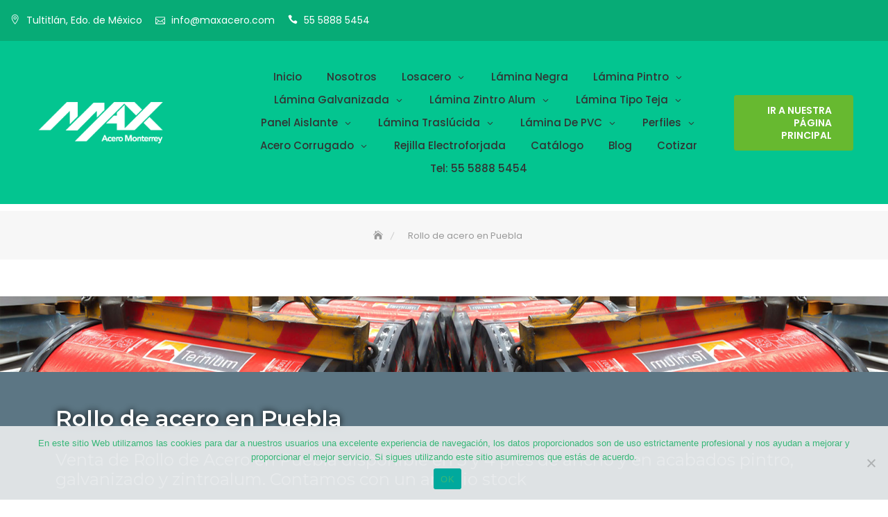

--- FILE ---
content_type: text/html; charset=UTF-8
request_url: https://maxacero.com.mx/rollo-de-acero-en-puebla/
body_size: 21299
content:
<!DOCTYPE html>
<html lang="es">
<head>
	<meta charset="UTF-8">
	<meta name="viewport" content="width=device-width, initial-scale=1">
	<link rel="profile" href="http://gmpg.org/xfn/11">
	<meta name='robots' content='index, follow, max-image-preview:large, max-snippet:-1, max-video-preview:-1' />

	<!-- This site is optimized with the Yoast SEO plugin v22.9 - https://yoast.com/wordpress/plugins/seo/ -->
	<title>Rollo de acero en Puebla - de 3 y 4 pies - Max Acero Monterrey</title>
	<meta name="description" content="Venta de rollo de acero en Puebla. disponible en 3 y 4 pies de ancho y en acabados pintro, galvanizado y zintroalum. Contamos con un amplio stock" />
	<link rel="canonical" href="https://maxacero.com.mx/rollo-de-acero-en-puebla/" />
	<meta property="og:locale" content="es_MX" />
	<meta property="og:type" content="article" />
	<meta property="og:title" content="Rollo de acero en Puebla - de 3 y 4 pies - Max Acero Monterrey" />
	<meta property="og:description" content="Venta de rollo de acero en Puebla. disponible en 3 y 4 pies de ancho y en acabados pintro, galvanizado y zintroalum. Contamos con un amplio stock" />
	<meta property="og:url" content="https://maxacero.com.mx/rollo-de-acero-en-puebla/" />
	<meta property="og:site_name" content="Max Acero Monterrey" />
	<meta property="article:publisher" content="https://www.facebook.com/pg/MaxAceroMonterrey/about/?ref=page_internal" />
	<meta property="article:modified_time" content="2021-11-30T00:01:56+00:00" />
	<meta property="og:image" content="http://maxacero.com.mx/wp-content/uploads/2017/11/lamina-negra-lisa-4-150x150.jpg" />
	<meta name="twitter:card" content="summary_large_image" />
	<meta name="twitter:site" content="@MaxAceroMty" />
	<meta name="twitter:label1" content="Tiempo de lectura" />
	<meta name="twitter:data1" content="5 minutos" />
	<script type="application/ld+json" class="yoast-schema-graph">{"@context":"https://schema.org","@graph":[{"@type":"WebPage","@id":"https://maxacero.com.mx/rollo-de-acero-en-puebla/","url":"https://maxacero.com.mx/rollo-de-acero-en-puebla/","name":"Rollo de acero en Puebla - de 3 y 4 pies - Max Acero Monterrey","isPartOf":{"@id":"https://maxacero.com.mx/#website"},"primaryImageOfPage":{"@id":"https://maxacero.com.mx/rollo-de-acero-en-puebla/#primaryimage"},"image":{"@id":"https://maxacero.com.mx/rollo-de-acero-en-puebla/#primaryimage"},"thumbnailUrl":"http://maxacero.com.mx/wp-content/uploads/2017/11/lamina-negra-lisa-4-150x150.jpg","datePublished":"2020-04-01T20:52:40+00:00","dateModified":"2021-11-30T00:01:56+00:00","description":"Venta de rollo de acero en Puebla. disponible en 3 y 4 pies de ancho y en acabados pintro, galvanizado y zintroalum. Contamos con un amplio stock","breadcrumb":{"@id":"https://maxacero.com.mx/rollo-de-acero-en-puebla/#breadcrumb"},"inLanguage":"es","potentialAction":[{"@type":"ReadAction","target":["https://maxacero.com.mx/rollo-de-acero-en-puebla/"]}]},{"@type":"ImageObject","inLanguage":"es","@id":"https://maxacero.com.mx/rollo-de-acero-en-puebla/#primaryimage","url":"http://maxacero.com.mx/wp-content/uploads/2017/11/lamina-negra-lisa-4-150x150.jpg","contentUrl":"http://maxacero.com.mx/wp-content/uploads/2017/11/lamina-negra-lisa-4-150x150.jpg"},{"@type":"BreadcrumbList","@id":"https://maxacero.com.mx/rollo-de-acero-en-puebla/#breadcrumb","itemListElement":[{"@type":"ListItem","position":1,"name":"Portada","item":"https://maxacero.com.mx/"},{"@type":"ListItem","position":2,"name":"Rollo de acero en Puebla"}]},{"@type":"WebSite","@id":"https://maxacero.com.mx/#website","url":"https://maxacero.com.mx/","name":"Max Acero Monterrey","description":"| En Acero, somos su mejor opción.","publisher":{"@id":"https://maxacero.com.mx/#organization"},"potentialAction":[{"@type":"SearchAction","target":{"@type":"EntryPoint","urlTemplate":"https://maxacero.com.mx/?s={search_term_string}"},"query-input":"required name=search_term_string"}],"inLanguage":"es"},{"@type":"Organization","@id":"https://maxacero.com.mx/#organization","name":"Max Acero Monterrey","url":"https://maxacero.com.mx/","logo":{"@type":"ImageObject","inLanguage":"es","@id":"https://maxacero.com.mx/#/schema/logo/image/","url":"https://maxacero.com.mx/wp-content/uploads/2016/04/logo_MAXA.png","contentUrl":"https://maxacero.com.mx/wp-content/uploads/2016/04/logo_MAXA.png","width":242,"height":83,"caption":"Max Acero Monterrey"},"image":{"@id":"https://maxacero.com.mx/#/schema/logo/image/"},"sameAs":["https://www.facebook.com/pg/MaxAceroMonterrey/about/?ref=page_internal","https://x.com/MaxAceroMty","https://www.instagram.com/maxaceromonterrey/","https://www.youtube.com/channel/UCxRbFVniRpxORvO6z1-WEVQ?view_as=subscriber"]}]}</script>
	<!-- / Yoast SEO plugin. -->


<link rel='dns-prefetch' href='//fonts.googleapis.com' />
<link rel="alternate" type="application/rss+xml" title="Max Acero Monterrey &raquo; Feed" href="https://maxacero.com.mx/feed/" />
<link rel="alternate" type="application/rss+xml" title="Max Acero Monterrey &raquo; RSS de los comentarios" href="https://maxacero.com.mx/comments/feed/" />
<script type="text/javascript">
/* <![CDATA[ */
window._wpemojiSettings = {"baseUrl":"https:\/\/s.w.org\/images\/core\/emoji\/15.0.3\/72x72\/","ext":".png","svgUrl":"https:\/\/s.w.org\/images\/core\/emoji\/15.0.3\/svg\/","svgExt":".svg","source":{"concatemoji":"https:\/\/maxacero.com.mx\/wp-includes\/js\/wp-emoji-release.min.js?ver=6.5.5"}};
/*! This file is auto-generated */
!function(i,n){var o,s,e;function c(e){try{var t={supportTests:e,timestamp:(new Date).valueOf()};sessionStorage.setItem(o,JSON.stringify(t))}catch(e){}}function p(e,t,n){e.clearRect(0,0,e.canvas.width,e.canvas.height),e.fillText(t,0,0);var t=new Uint32Array(e.getImageData(0,0,e.canvas.width,e.canvas.height).data),r=(e.clearRect(0,0,e.canvas.width,e.canvas.height),e.fillText(n,0,0),new Uint32Array(e.getImageData(0,0,e.canvas.width,e.canvas.height).data));return t.every(function(e,t){return e===r[t]})}function u(e,t,n){switch(t){case"flag":return n(e,"\ud83c\udff3\ufe0f\u200d\u26a7\ufe0f","\ud83c\udff3\ufe0f\u200b\u26a7\ufe0f")?!1:!n(e,"\ud83c\uddfa\ud83c\uddf3","\ud83c\uddfa\u200b\ud83c\uddf3")&&!n(e,"\ud83c\udff4\udb40\udc67\udb40\udc62\udb40\udc65\udb40\udc6e\udb40\udc67\udb40\udc7f","\ud83c\udff4\u200b\udb40\udc67\u200b\udb40\udc62\u200b\udb40\udc65\u200b\udb40\udc6e\u200b\udb40\udc67\u200b\udb40\udc7f");case"emoji":return!n(e,"\ud83d\udc26\u200d\u2b1b","\ud83d\udc26\u200b\u2b1b")}return!1}function f(e,t,n){var r="undefined"!=typeof WorkerGlobalScope&&self instanceof WorkerGlobalScope?new OffscreenCanvas(300,150):i.createElement("canvas"),a=r.getContext("2d",{willReadFrequently:!0}),o=(a.textBaseline="top",a.font="600 32px Arial",{});return e.forEach(function(e){o[e]=t(a,e,n)}),o}function t(e){var t=i.createElement("script");t.src=e,t.defer=!0,i.head.appendChild(t)}"undefined"!=typeof Promise&&(o="wpEmojiSettingsSupports",s=["flag","emoji"],n.supports={everything:!0,everythingExceptFlag:!0},e=new Promise(function(e){i.addEventListener("DOMContentLoaded",e,{once:!0})}),new Promise(function(t){var n=function(){try{var e=JSON.parse(sessionStorage.getItem(o));if("object"==typeof e&&"number"==typeof e.timestamp&&(new Date).valueOf()<e.timestamp+604800&&"object"==typeof e.supportTests)return e.supportTests}catch(e){}return null}();if(!n){if("undefined"!=typeof Worker&&"undefined"!=typeof OffscreenCanvas&&"undefined"!=typeof URL&&URL.createObjectURL&&"undefined"!=typeof Blob)try{var e="postMessage("+f.toString()+"("+[JSON.stringify(s),u.toString(),p.toString()].join(",")+"));",r=new Blob([e],{type:"text/javascript"}),a=new Worker(URL.createObjectURL(r),{name:"wpTestEmojiSupports"});return void(a.onmessage=function(e){c(n=e.data),a.terminate(),t(n)})}catch(e){}c(n=f(s,u,p))}t(n)}).then(function(e){for(var t in e)n.supports[t]=e[t],n.supports.everything=n.supports.everything&&n.supports[t],"flag"!==t&&(n.supports.everythingExceptFlag=n.supports.everythingExceptFlag&&n.supports[t]);n.supports.everythingExceptFlag=n.supports.everythingExceptFlag&&!n.supports.flag,n.DOMReady=!1,n.readyCallback=function(){n.DOMReady=!0}}).then(function(){return e}).then(function(){var e;n.supports.everything||(n.readyCallback(),(e=n.source||{}).concatemoji?t(e.concatemoji):e.wpemoji&&e.twemoji&&(t(e.twemoji),t(e.wpemoji)))}))}((window,document),window._wpemojiSettings);
/* ]]> */
</script>
<style id='wp-emoji-styles-inline-css' type='text/css'>

	img.wp-smiley, img.emoji {
		display: inline !important;
		border: none !important;
		box-shadow: none !important;
		height: 1em !important;
		width: 1em !important;
		margin: 0 0.07em !important;
		vertical-align: -0.1em !important;
		background: none !important;
		padding: 0 !important;
	}
</style>
<style id='classic-theme-styles-inline-css' type='text/css'>
/*! This file is auto-generated */
.wp-block-button__link{color:#fff;background-color:#32373c;border-radius:9999px;box-shadow:none;text-decoration:none;padding:calc(.667em + 2px) calc(1.333em + 2px);font-size:1.125em}.wp-block-file__button{background:#32373c;color:#fff;text-decoration:none}
</style>
<style id='global-styles-inline-css' type='text/css'>
body{--wp--preset--color--black: #000000;--wp--preset--color--cyan-bluish-gray: #abb8c3;--wp--preset--color--white: #ffffff;--wp--preset--color--pale-pink: #f78da7;--wp--preset--color--vivid-red: #cf2e2e;--wp--preset--color--luminous-vivid-orange: #ff6900;--wp--preset--color--luminous-vivid-amber: #fcb900;--wp--preset--color--light-green-cyan: #7bdcb5;--wp--preset--color--vivid-green-cyan: #00d084;--wp--preset--color--pale-cyan-blue: #8ed1fc;--wp--preset--color--vivid-cyan-blue: #0693e3;--wp--preset--color--vivid-purple: #9b51e0;--wp--preset--color--tan: #E6DBAD;--wp--preset--color--yellow: #FDE64B;--wp--preset--color--orange: #ED7014;--wp--preset--color--red: #D0312D;--wp--preset--color--pink: #b565a7;--wp--preset--color--purple: #A32CC4;--wp--preset--color--blue: #3A43BA;--wp--preset--color--green: #3BB143;--wp--preset--color--brown: #231709;--wp--preset--color--grey: #6C626D;--wp--preset--gradient--vivid-cyan-blue-to-vivid-purple: linear-gradient(135deg,rgba(6,147,227,1) 0%,rgb(155,81,224) 100%);--wp--preset--gradient--light-green-cyan-to-vivid-green-cyan: linear-gradient(135deg,rgb(122,220,180) 0%,rgb(0,208,130) 100%);--wp--preset--gradient--luminous-vivid-amber-to-luminous-vivid-orange: linear-gradient(135deg,rgba(252,185,0,1) 0%,rgba(255,105,0,1) 100%);--wp--preset--gradient--luminous-vivid-orange-to-vivid-red: linear-gradient(135deg,rgba(255,105,0,1) 0%,rgb(207,46,46) 100%);--wp--preset--gradient--very-light-gray-to-cyan-bluish-gray: linear-gradient(135deg,rgb(238,238,238) 0%,rgb(169,184,195) 100%);--wp--preset--gradient--cool-to-warm-spectrum: linear-gradient(135deg,rgb(74,234,220) 0%,rgb(151,120,209) 20%,rgb(207,42,186) 40%,rgb(238,44,130) 60%,rgb(251,105,98) 80%,rgb(254,248,76) 100%);--wp--preset--gradient--blush-light-purple: linear-gradient(135deg,rgb(255,206,236) 0%,rgb(152,150,240) 100%);--wp--preset--gradient--blush-bordeaux: linear-gradient(135deg,rgb(254,205,165) 0%,rgb(254,45,45) 50%,rgb(107,0,62) 100%);--wp--preset--gradient--luminous-dusk: linear-gradient(135deg,rgb(255,203,112) 0%,rgb(199,81,192) 50%,rgb(65,88,208) 100%);--wp--preset--gradient--pale-ocean: linear-gradient(135deg,rgb(255,245,203) 0%,rgb(182,227,212) 50%,rgb(51,167,181) 100%);--wp--preset--gradient--electric-grass: linear-gradient(135deg,rgb(202,248,128) 0%,rgb(113,206,126) 100%);--wp--preset--gradient--midnight: linear-gradient(135deg,rgb(2,3,129) 0%,rgb(40,116,252) 100%);--wp--preset--font-size--small: 12px;--wp--preset--font-size--medium: 20px;--wp--preset--font-size--large: 36px;--wp--preset--font-size--x-large: 42px;--wp--preset--font-size--regular: 16px;--wp--preset--font-size--larger: 36px;--wp--preset--font-size--huge: 48px;--wp--preset--spacing--20: 0.44rem;--wp--preset--spacing--30: 0.67rem;--wp--preset--spacing--40: 1rem;--wp--preset--spacing--50: 1.5rem;--wp--preset--spacing--60: 2.25rem;--wp--preset--spacing--70: 3.38rem;--wp--preset--spacing--80: 5.06rem;--wp--preset--shadow--natural: 6px 6px 9px rgba(0, 0, 0, 0.2);--wp--preset--shadow--deep: 12px 12px 50px rgba(0, 0, 0, 0.4);--wp--preset--shadow--sharp: 6px 6px 0px rgba(0, 0, 0, 0.2);--wp--preset--shadow--outlined: 6px 6px 0px -3px rgba(255, 255, 255, 1), 6px 6px rgba(0, 0, 0, 1);--wp--preset--shadow--crisp: 6px 6px 0px rgba(0, 0, 0, 1);}:where(.is-layout-flex){gap: 0.5em;}:where(.is-layout-grid){gap: 0.5em;}body .is-layout-flex{display: flex;}body .is-layout-flex{flex-wrap: wrap;align-items: center;}body .is-layout-flex > *{margin: 0;}body .is-layout-grid{display: grid;}body .is-layout-grid > *{margin: 0;}:where(.wp-block-columns.is-layout-flex){gap: 2em;}:where(.wp-block-columns.is-layout-grid){gap: 2em;}:where(.wp-block-post-template.is-layout-flex){gap: 1.25em;}:where(.wp-block-post-template.is-layout-grid){gap: 1.25em;}.has-black-color{color: var(--wp--preset--color--black) !important;}.has-cyan-bluish-gray-color{color: var(--wp--preset--color--cyan-bluish-gray) !important;}.has-white-color{color: var(--wp--preset--color--white) !important;}.has-pale-pink-color{color: var(--wp--preset--color--pale-pink) !important;}.has-vivid-red-color{color: var(--wp--preset--color--vivid-red) !important;}.has-luminous-vivid-orange-color{color: var(--wp--preset--color--luminous-vivid-orange) !important;}.has-luminous-vivid-amber-color{color: var(--wp--preset--color--luminous-vivid-amber) !important;}.has-light-green-cyan-color{color: var(--wp--preset--color--light-green-cyan) !important;}.has-vivid-green-cyan-color{color: var(--wp--preset--color--vivid-green-cyan) !important;}.has-pale-cyan-blue-color{color: var(--wp--preset--color--pale-cyan-blue) !important;}.has-vivid-cyan-blue-color{color: var(--wp--preset--color--vivid-cyan-blue) !important;}.has-vivid-purple-color{color: var(--wp--preset--color--vivid-purple) !important;}.has-black-background-color{background-color: var(--wp--preset--color--black) !important;}.has-cyan-bluish-gray-background-color{background-color: var(--wp--preset--color--cyan-bluish-gray) !important;}.has-white-background-color{background-color: var(--wp--preset--color--white) !important;}.has-pale-pink-background-color{background-color: var(--wp--preset--color--pale-pink) !important;}.has-vivid-red-background-color{background-color: var(--wp--preset--color--vivid-red) !important;}.has-luminous-vivid-orange-background-color{background-color: var(--wp--preset--color--luminous-vivid-orange) !important;}.has-luminous-vivid-amber-background-color{background-color: var(--wp--preset--color--luminous-vivid-amber) !important;}.has-light-green-cyan-background-color{background-color: var(--wp--preset--color--light-green-cyan) !important;}.has-vivid-green-cyan-background-color{background-color: var(--wp--preset--color--vivid-green-cyan) !important;}.has-pale-cyan-blue-background-color{background-color: var(--wp--preset--color--pale-cyan-blue) !important;}.has-vivid-cyan-blue-background-color{background-color: var(--wp--preset--color--vivid-cyan-blue) !important;}.has-vivid-purple-background-color{background-color: var(--wp--preset--color--vivid-purple) !important;}.has-black-border-color{border-color: var(--wp--preset--color--black) !important;}.has-cyan-bluish-gray-border-color{border-color: var(--wp--preset--color--cyan-bluish-gray) !important;}.has-white-border-color{border-color: var(--wp--preset--color--white) !important;}.has-pale-pink-border-color{border-color: var(--wp--preset--color--pale-pink) !important;}.has-vivid-red-border-color{border-color: var(--wp--preset--color--vivid-red) !important;}.has-luminous-vivid-orange-border-color{border-color: var(--wp--preset--color--luminous-vivid-orange) !important;}.has-luminous-vivid-amber-border-color{border-color: var(--wp--preset--color--luminous-vivid-amber) !important;}.has-light-green-cyan-border-color{border-color: var(--wp--preset--color--light-green-cyan) !important;}.has-vivid-green-cyan-border-color{border-color: var(--wp--preset--color--vivid-green-cyan) !important;}.has-pale-cyan-blue-border-color{border-color: var(--wp--preset--color--pale-cyan-blue) !important;}.has-vivid-cyan-blue-border-color{border-color: var(--wp--preset--color--vivid-cyan-blue) !important;}.has-vivid-purple-border-color{border-color: var(--wp--preset--color--vivid-purple) !important;}.has-vivid-cyan-blue-to-vivid-purple-gradient-background{background: var(--wp--preset--gradient--vivid-cyan-blue-to-vivid-purple) !important;}.has-light-green-cyan-to-vivid-green-cyan-gradient-background{background: var(--wp--preset--gradient--light-green-cyan-to-vivid-green-cyan) !important;}.has-luminous-vivid-amber-to-luminous-vivid-orange-gradient-background{background: var(--wp--preset--gradient--luminous-vivid-amber-to-luminous-vivid-orange) !important;}.has-luminous-vivid-orange-to-vivid-red-gradient-background{background: var(--wp--preset--gradient--luminous-vivid-orange-to-vivid-red) !important;}.has-very-light-gray-to-cyan-bluish-gray-gradient-background{background: var(--wp--preset--gradient--very-light-gray-to-cyan-bluish-gray) !important;}.has-cool-to-warm-spectrum-gradient-background{background: var(--wp--preset--gradient--cool-to-warm-spectrum) !important;}.has-blush-light-purple-gradient-background{background: var(--wp--preset--gradient--blush-light-purple) !important;}.has-blush-bordeaux-gradient-background{background: var(--wp--preset--gradient--blush-bordeaux) !important;}.has-luminous-dusk-gradient-background{background: var(--wp--preset--gradient--luminous-dusk) !important;}.has-pale-ocean-gradient-background{background: var(--wp--preset--gradient--pale-ocean) !important;}.has-electric-grass-gradient-background{background: var(--wp--preset--gradient--electric-grass) !important;}.has-midnight-gradient-background{background: var(--wp--preset--gradient--midnight) !important;}.has-small-font-size{font-size: var(--wp--preset--font-size--small) !important;}.has-medium-font-size{font-size: var(--wp--preset--font-size--medium) !important;}.has-large-font-size{font-size: var(--wp--preset--font-size--large) !important;}.has-x-large-font-size{font-size: var(--wp--preset--font-size--x-large) !important;}
.wp-block-navigation a:where(:not(.wp-element-button)){color: inherit;}
:where(.wp-block-post-template.is-layout-flex){gap: 1.25em;}:where(.wp-block-post-template.is-layout-grid){gap: 1.25em;}
:where(.wp-block-columns.is-layout-flex){gap: 2em;}:where(.wp-block-columns.is-layout-grid){gap: 2em;}
.wp-block-pullquote{font-size: 1.5em;line-height: 1.6;}
</style>
<link rel='stylesheet' id='cookie-notice-front-css' href='https://maxacero.com.mx/wp-content/plugins/cookie-notice/css/front.min.css?ver=2.4.17' type='text/css' media='all' />
<link rel='stylesheet' id='fc-form-css-css' href='https://maxacero.com.mx/wp-content/plugins/formcraft3/assets/css/form.css?ver=3.2.4' type='text/css' media='all' />
<link rel='stylesheet' id='fc-common-css-css' href='https://maxacero.com.mx/wp-content/plugins/formcraft3/assets/css/common-elements.css?ver=3.2.4' type='text/css' media='all' />
<link rel='stylesheet' id='business-consultr-google-fonts-css' href='https://fonts.googleapis.com/css?family=Poppins:300,400,400i,500,600,700,800,900' type='text/css' media='all' />
<link rel='stylesheet' id='bootstrap-css' href='https://maxacero.com.mx/wp-content/themes/business-consultr/assets/vendors/bootstrap/css/bootstrap.min.css' type='text/css' media='all' />
<link rel='stylesheet' id='kfi-icons-css' href='https://maxacero.com.mx/wp-content/themes/business-consultr/assets/vendors/kf-icons/css/style.css' type='text/css' media='all' />
<link rel='stylesheet' id='owlcarousel-css' href='https://maxacero.com.mx/wp-content/themes/business-consultr/assets/vendors/OwlCarousel2-2.2.1/assets/owl.carousel.min.css' type='text/css' media='all' />
<link rel='stylesheet' id='owlcarousel-theme-css' href='https://maxacero.com.mx/wp-content/themes/business-consultr/assets/vendors/OwlCarousel2-2.2.1/assets/owl.theme.default.min.css' type='text/css' media='all' />
<link rel='stylesheet' id='business-consultr-blocks-css' href='https://maxacero.com.mx/wp-content/themes/business-consultr/assets/css/blocks.min.css' type='text/css' media='all' />
<link rel='stylesheet' id='business-consultr-style-css' href='https://maxacero.com.mx/wp-content/themes/business-consultr/style.css' type='text/css' media='all' />
<link rel='stylesheet' id='recent-posts-widget-with-thumbnails-public-style-css' href='https://maxacero.com.mx/wp-content/plugins/recent-posts-widget-with-thumbnails/public.css?ver=7.1.1' type='text/css' media='all' />
<link rel='stylesheet' id='elementor-icons-css' href='https://maxacero.com.mx/wp-content/plugins/elementor/assets/lib/eicons/css/elementor-icons.min.css?ver=5.30.0' type='text/css' media='all' />
<link rel='stylesheet' id='elementor-frontend-css' href='https://maxacero.com.mx/wp-content/plugins/elementor/assets/css/frontend.min.css?ver=3.22.3' type='text/css' media='all' />
<link rel='stylesheet' id='swiper-css' href='https://maxacero.com.mx/wp-content/plugins/elementor/assets/lib/swiper/v8/css/swiper.min.css?ver=8.4.5' type='text/css' media='all' />
<link rel='stylesheet' id='elementor-post-21296-css' href='https://maxacero.com.mx/wp-content/uploads/elementor/css/post-21296.css?ver=1732233414' type='text/css' media='all' />
<link rel='stylesheet' id='font-awesome-5-all-css' href='https://maxacero.com.mx/wp-content/plugins/elementor/assets/lib/font-awesome/css/all.min.css?ver=3.22.3' type='text/css' media='all' />
<link rel='stylesheet' id='font-awesome-4-shim-css' href='https://maxacero.com.mx/wp-content/plugins/elementor/assets/lib/font-awesome/css/v4-shims.min.css?ver=3.22.3' type='text/css' media='all' />
<link rel='stylesheet' id='elementor-global-css' href='https://maxacero.com.mx/wp-content/uploads/elementor/css/global.css?ver=1732233414' type='text/css' media='all' />
<link rel='stylesheet' id='elementor-post-19835-css' href='https://maxacero.com.mx/wp-content/uploads/elementor/css/post-19835.css?ver=1732724187' type='text/css' media='all' />
<link rel='stylesheet' id='google-fonts-1-css' href='https://fonts.googleapis.com/css?family=Roboto%3A100%2C100italic%2C200%2C200italic%2C300%2C300italic%2C400%2C400italic%2C500%2C500italic%2C600%2C600italic%2C700%2C700italic%2C800%2C800italic%2C900%2C900italic%7CRoboto+Slab%3A100%2C100italic%2C200%2C200italic%2C300%2C300italic%2C400%2C400italic%2C500%2C500italic%2C600%2C600italic%2C700%2C700italic%2C800%2C800italic%2C900%2C900italic%7CMontserrat%3A100%2C100italic%2C200%2C200italic%2C300%2C300italic%2C400%2C400italic%2C500%2C500italic%2C600%2C600italic%2C700%2C700italic%2C800%2C800italic%2C900%2C900italic%7CRaleway%3A100%2C100italic%2C200%2C200italic%2C300%2C300italic%2C400%2C400italic%2C500%2C500italic%2C600%2C600italic%2C700%2C700italic%2C800%2C800italic%2C900%2C900italic&#038;display=auto&#038;ver=6.5.5' type='text/css' media='all' />
<link rel='stylesheet' id='elementor-icons-shared-0-css' href='https://maxacero.com.mx/wp-content/plugins/elementor/assets/lib/font-awesome/css/fontawesome.min.css?ver=5.15.3' type='text/css' media='all' />
<link rel='stylesheet' id='elementor-icons-fa-solid-css' href='https://maxacero.com.mx/wp-content/plugins/elementor/assets/lib/font-awesome/css/solid.min.css?ver=5.15.3' type='text/css' media='all' />
<link rel='stylesheet' id='elementor-icons-fa-brands-css' href='https://maxacero.com.mx/wp-content/plugins/elementor/assets/lib/font-awesome/css/brands.min.css?ver=5.15.3' type='text/css' media='all' />
<link rel="preconnect" href="https://fonts.gstatic.com/" crossorigin><!--n2css--><script type="text/javascript" src="https://maxacero.com.mx/wp-includes/js/jquery/jquery.min.js?ver=3.7.1" id="jquery-core-js"></script>
<script type="text/javascript" src="https://maxacero.com.mx/wp-includes/js/jquery/jquery-migrate.min.js?ver=3.4.1" id="jquery-migrate-js"></script>
<script type="text/javascript" src="https://maxacero.com.mx/wp-content/plugins/elementor/assets/lib/font-awesome/js/v4-shims.min.js?ver=3.22.3" id="font-awesome-4-shim-js"></script>
<link rel="https://api.w.org/" href="https://maxacero.com.mx/wp-json/" /><link rel="alternate" type="application/json" href="https://maxacero.com.mx/wp-json/wp/v2/pages/19835" /><link rel="EditURI" type="application/rsd+xml" title="RSD" href="https://maxacero.com.mx/xmlrpc.php?rsd" />
<meta name="generator" content="WordPress 6.5.5" />
<link rel='shortlink' href='https://maxacero.com.mx/?p=19835' />
<link rel="alternate" type="application/json+oembed" href="https://maxacero.com.mx/wp-json/oembed/1.0/embed?url=https%3A%2F%2Fmaxacero.com.mx%2Frollo-de-acero-en-puebla%2F" />
<link rel="alternate" type="text/xml+oembed" href="https://maxacero.com.mx/wp-json/oembed/1.0/embed?url=https%3A%2F%2Fmaxacero.com.mx%2Frollo-de-acero-en-puebla%2F&#038;format=xml" />
	<link rel="preconnect" href="https://fonts.googleapis.com">
	<link rel="preconnect" href="https://fonts.gstatic.com">
	<!-- Google tag (gtag.js) -->
<script async src="https://www.googletagmanager.com/gtag/js?id=G-RE5RJHM1MH"></script>
<script>
  window.dataLayer = window.dataLayer || [];
  function gtag(){dataLayer.push(arguments);}
  gtag('js', new Date());

  gtag('config', 'G-RE5RJHM1MH');
</script>

<meta name="facebook-domain-verification" content="13oeo78cem7bgkzrarcp7h9az4w7cu" />
<script>
    var url = 'https://edna.io/wp-content/plugins/whatsapp-widget-generator/js/generator.js?68717';
    var s = document.createElement('script');
    s.type = 'text/javascript';
    s.async = true;
    s.src = url;
    var options = {
  "host":"https://edna.io",
  "enabled":true,
  "chatButtonSetting":{
      "backgroundColor":"#4fce5d",
      "ctaText":"¡Envíanos un WhatsApp!",
      "icon":"whatsapp",
      "position":"right",
  },
  "brandSetting":{
      "backgroundColor":"#085b53",
      "brandImg":"https://maxacero.com/images/max-acero-monterrey-whatsapp.png",
      "brandName":"Max Acero Monterrey",
      "brandSubTitle":"Normalmente responde en unos minutos",
      "ctaText":"Iniciar Chat",
      "phoneNumber":"5215630282630",
      "welcomeText":"¡Hola! Gracias por comunicarte con Max Acero Monterrey, ¿en qué puedo ayudarte?"
  }
};
    s.onload = function() {
        CreateWhatsappChatWidget(options);
    };
    var x = document.getElementsByTagName('script')[0];
    x.parentNode.insertBefore(s, x);
</script>	<style type="text/css">
		.offcanvas-menu-open .kt-offcanvas-overlay {
		    position: fixed;
		    width: 100%;
		    height: 100%;
		    background: rgba(0, 0, 0, 0.7);
		    opacity: 1;
		    z-index: 9;
		    top: 0px;
		}

		.kt-offcanvas-overlay {
		    width: 0;
		    height: 0;
		    opacity: 0;
		    transition: opacity 0.5s;
		}
		
		#primary-nav-container{
			padding-top: 0px;
		}

		.masonry-grid.wrap-post-list {
			width: 100% !important;
		}

		
					@media screen and (min-width: 992px){
				body.home.page .wrap-inner-banner .page-header {
				    margin-bottom: calc(10% + 150px);
				}
			}
		
					.block-slider .controls, .block-slider .owl-pager{
				opacity: 0;
			}
		
					.site-header {
				position: relative;
				top: 0 !important;
			}
			.block-slider{
				margin-top: 0 !important;
			}
			.wrap-inner-banner{
				margin-top: 0 !important;
			}
		
		
		.block-callback {
		   background-image: url(https://maxacero.com.mx/wp-content/themes/business-consultr/assets/images/placeholder/business-consultr-banner-1920-850.jpg );
		 }

		/*======================================*/
		/* Site title */
		/*======================================*/
		.site-header .site-branding .site-title,
		.site-header .site-branding .site-title a {
			color: #37b279;
		} 

		/*======================================*/
		/* Tagline title */
		/*======================================*/
		.site-header .site-branding .site-description {
			color: #4d4d4d;
		}

		/*======================================*/
		/* Primary color */
		/*======================================*/

		/*======================================*/
		/* Background Primary color */
		/*======================================*/
		.icon-block-outer:hover, .icon-block-outer:focus, .icon-block-outer:active, #go-top span:hover, #go-top span:focus, #go-top span:active, .page-numbers.current, .sub-title:before, .searchform .search-button {
			background-color: #41d385		}

		/*======================================*/
		/* Primary border color */
		/*======================================*/
		.block-portfolio.block-grid .post-content:hover .post-content-inner, .block-portfolio.block-grid .post-content:focus .post-content-inner, .block-portfolio.block-grid .post-content:active .post-content-inner, #go-top span:hover, #go-top span:focus, #go-top span:active, .main-navigation ul ul, .page-numbers.current, .searchform .search-button {
			border-color: #41d385		}

		/*======================================*/
		/* Primary text color */
		/*======================================*/

		.icon-block-outer .icon-outer span,
		.icon-block-outer .icon-content-area .button-container .button-text,
		.icon-block-outer .icon-content-area .button-container .button-text:before,
		.block-testimonial .slide-item article.post-content .post-content-inner .post-title cite span  {
			color: #41d385		}

		/*======================================*/
		/* Secondary color */
		/*======================================*/

		/*======================================*/
		/* Secondary background color */
		/*======================================*/
		.button-primary, .block-contact .contact-form-section input[type="submit"], .block-contact .kt-contact-form-area .form-group input.form-control[type="submit"], .block-grid .post-content .post-content-inner span.cat a, .block-grid .post-content .post-content-inner .button-container .post-footer-detail .post-format-outer > span span, .comments-area .comment-respond .comment-form .submit {
			background-color: #67b930		}

		/*======================================*/
		/* Secondary border color */
		/*======================================*/
		.button-primary, .block-contact .contact-form-section input[type="submit"], .block-contact .kt-contact-form-area .form-group input.form-control[type="submit"], .comments-area .comment-respond .comment-form .submit {
			border-color: #67b930		}

		/*======================================*/
		/* Alternate color */
		/*======================================*/

		/*======================================*/
		/* Alternate border color */
		/*======================================*/
		.block-portfolio.block-grid .post-content .post-content-inner {
			border-color: #36c47d		}

	</style>
	<meta name="generator" content="Elementor 3.22.3; features: e_optimized_assets_loading, additional_custom_breakpoints; settings: css_print_method-external, google_font-enabled, font_display-auto">
	<style id="business-consultr-custom-header-styles" type="text/css">
		.wrap-inner-banner .page-header .page-title,
		body.home.page .wrap-inner-banner .page-header .page-title {
			color: #blank;
		}
	</style>
<link rel="icon" href="https://maxacero.com.mx/wp-content/uploads/2016/03/fav.png" sizes="32x32" />
<link rel="icon" href="https://maxacero.com.mx/wp-content/uploads/2016/03/fav.png" sizes="192x192" />
<link rel="apple-touch-icon" href="https://maxacero.com.mx/wp-content/uploads/2016/03/fav.png" />
<meta name="msapplication-TileImage" content="https://maxacero.com.mx/wp-content/uploads/2016/03/fav.png" />
		<style type="text/css" id="wp-custom-css">
			
body.home.page .wrap-inner-banner {
    margin-bottom: 0;
    display: none;
}
.top-header {
    background-color: #07ab76;
color: #fff;
padding: 5px 0px 5px;
}

.top-header .top-header-left .list span {
    color: #fff;
}
.top-header .top-header-left .list a:hover, .top-header .top-header-left .list a:focus, .top-header .top-header-left .list a:active {
    color: #000;
}
.top-header .top-header-right .search-icon {
    display: none;
}
.site-header {
    background-color: #03c590;
padding: 35px;
}

.wrap-detail-page {
    padding-bottom: 0px;
}
.main-navigation ul.primary-menu > .current_page_item > a, .main-navigation ul.primary-menu > .current-menu-item > a {
    border-color: #fff;
    color: #5f5f5f;}

.main-navigation a {
    color: #ffffff;
    font-family: Poppins,sans-serif;
    font-size: 12px;
    padding: 5px 10px;
    font-weight: 500;
}
.main-navigation a:hover, .main-navigation a:focus, .main-navigation a:active {
    color: #000 !important;
}
main-navigation ul ul a:hover, .main-navigation ul ul a:focus, .main-navigation ul ul a:active {
    color: #0BAB79 !important;
}

.site-footer {
    background-color: #2a8c54;}
.site-info {
    color: #fff;
	margin-left: 8%;
}
.main-navigation .page_item_has_children:after, .main-navigation .menu-item-has-children:after {
    color: #000000;}
article.post-content {
    padding: 0px;
}
offcanvas-navigation li.current_page_item > a, .offcanvas-navigation li.current-menu-item > a, .offcanvas-navigation li.current_page_ancestor > a, .offcanvas-navigation li.current-menu-ancestor > a {
    color: #07ab76 !important;
}
.offcanvas-navigation a:hover, .offcanvas-navigation a:focus, .offcanvas-navigation a:active {
    color: #07ab76 !important;
}
.wrap-inner-banner .page-header {
    display: none;
}
.elementor-10029 .elementor-element.elementor-element-htofaec > .elementor-container {
    min-height: 0px;
}
.wrap-inner-banner {
    margin-bottom: 10px;}
.elementor-10029 .elementor-element.elementor-element-htofaec {
    margin-top: 0px;}
dfn, cite, em, i {
    font-style: italic;
    color: unset;
}
.block-top-footer {
    display: none;}
.main-navigation a {
	text-transform: none;}
.nav-links .nav-previous a, .nav-links .nav-next a {
	text-transform: none;}
#go-top span {margin-bottom: 80px;}
.container {
    max-width: 100%;
    width: 100%;
}
.col-md-8 {
    float: left;
    padding-left: 0;
    padding-right: 0;
    width: 100%;
}
.col-md-offset-2 {
    margin-left: 0;
}
body.single article.hentry .post-thumbnail, body.page article.hentry .post-thumbnail {
    margin-bottom: 0px;
}

a {
    color: #23a455;
}

.main-navigation ul > li > a {
    text-transform: capitalize;
}		</style>
			<style id="egf-frontend-styles" type="text/css">
		p {} h1 {} h2 {} h3 {} h4 {} h5 {} h6 {} 	</style>
	</head>

<body class="page-template-default page page-id-19835 wp-custom-logo cookies-not-set elementor-default elementor-kit-21296 elementor-page elementor-page-19835">

	<div id="site-loader">
		<div class="site-loader-inner">
			<img src="https://maxacero.com.mx/wp-content/themes/business-consultr/assets/images/placeholder/loader.gif" alt="Site Loader">		</div>
	</div>

	<div id="page" class="site">
		<a class="skip-link screen-reader-text" href="#content">
			Skip to content		</a>
		<div id="offcanvas-menu">
	<div class="close-offcanvas-menu">
		<span class="kfi kfi-close"></span>
	</div>
	<div id="primary-nav-offcanvas" class="offcanvas-navigation">
		<ul id="primary-menu" class="primary-menu"><li id="menu-item-11419" class="menu-item menu-item-type-custom menu-item-object-custom menu-item-home menu-item-11419"><a href="http://maxacero.com.mx">Inicio</a></li>
<li id="menu-item-18305" class="menu-item menu-item-type-post_type menu-item-object-page menu-item-18305"><a href="https://maxacero.com.mx/fabricacion-de-laminas/">Nosotros</a></li>
<li id="menu-item-10755" class="menu-item menu-item-type-post_type menu-item-object-page menu-item-has-children menu-item-10755"><a href="https://maxacero.com.mx/losacero/">Losacero</a>
<ul class="sub-menu">
	<li id="menu-item-23761" class="menu-item menu-item-type-post_type menu-item-object-post menu-item-23761"><a href="https://maxacero.com.mx/losacero/losacero-15/">Losacero 15</a></li>
	<li id="menu-item-18543" class="menu-item menu-item-type-post_type menu-item-object-post menu-item-18543"><a href="https://maxacero.com.mx/losacero/lamina-losacero/">Losacero 25</a></li>
	<li id="menu-item-18542" class="menu-item menu-item-type-post_type menu-item-object-post menu-item-18542"><a href="https://maxacero.com.mx/losacero/galvadeck/">Lámina galvadeck</a></li>
	<li id="menu-item-23760" class="menu-item menu-item-type-post_type menu-item-object-post menu-item-23760"><a href="https://maxacero.com.mx/losacero/losacero-30/">Losacero 30</a></li>
</ul>
</li>
<li id="menu-item-23756" class="menu-item menu-item-type-post_type menu-item-object-post menu-item-23756"><a href="https://maxacero.com.mx/lamina-lisa/lamina-negra/">Lámina Negra</a></li>
<li id="menu-item-11217" class="menu-item menu-item-type-post_type menu-item-object-page menu-item-has-children menu-item-11217"><a href="https://maxacero.com.mx/lamina-pintro/">Lámina pintro</a>
<ul class="sub-menu">
	<li id="menu-item-18999" class="menu-item menu-item-type-post_type menu-item-object-page menu-item-has-children menu-item-18999"><a href="https://maxacero.com.mx/lamina-acanalada/">Lamina acanalada</a>
	<ul class="sub-menu">
		<li id="menu-item-23758" class="menu-item menu-item-type-post_type menu-item-object-post menu-item-23758"><a href="https://maxacero.com.mx/lamina-acanalada/lamina-arcotecho/">Lámina Arcotecho</a></li>
		<li id="menu-item-18554" class="menu-item menu-item-type-post_type menu-item-object-post menu-item-18554"><a href="https://maxacero.com.mx/lamina-acanalada/lamina-r72/">Lámina R72</a></li>
		<li id="menu-item-18555" class="menu-item menu-item-type-post_type menu-item-object-post menu-item-18555"><a href="https://maxacero.com.mx/lamina-acanalada/lamina-r101/">Lámina R101</a></li>
		<li id="menu-item-18552" class="menu-item menu-item-type-post_type menu-item-object-post menu-item-18552"><a href="https://maxacero.com.mx/lamina-acanalada/lamina-o30/">Lámina O30</a></li>
		<li id="menu-item-18553" class="menu-item menu-item-type-post_type menu-item-object-post menu-item-18553"><a href="https://maxacero.com.mx/lamina-acanalada/lamina-o100/">Lámina O100</a></li>
		<li id="menu-item-18551" class="menu-item menu-item-type-post_type menu-item-object-post menu-item-18551"><a href="https://maxacero.com.mx/lamina-acanalada/lamina-rn100-35/">Lámina RN100/35</a></li>
		<li id="menu-item-23759" class="menu-item menu-item-type-post_type menu-item-object-post menu-item-23759"><a href="https://maxacero.com.mx/lamina-acanalada/lamina-rd-91-5/">Lámina RD-91.5</a></li>
		<li id="menu-item-23757" class="menu-item menu-item-type-post_type menu-item-object-post menu-item-23757"><a href="https://maxacero.com.mx/lamina-acanalada/lamina-kr-18/">Lámina KR-18</a></li>
	</ul>
</li>
	<li id="menu-item-18547" class="menu-item menu-item-type-post_type menu-item-object-page menu-item-has-children menu-item-18547"><a href="https://maxacero.com.mx/rollo-de-acero/">Rollo de acero</a>
	<ul class="sub-menu">
		<li id="menu-item-18545" class="menu-item menu-item-type-post_type menu-item-object-post menu-item-18545"><a href="https://maxacero.com.mx/rollo-de-acero/rollo-de-acero-de-4-pies/">Rollo de acero de 4 pies</a></li>
		<li id="menu-item-18546" class="menu-item menu-item-type-post_type menu-item-object-post menu-item-18546"><a href="https://maxacero.com.mx/rollo-de-acero/rollo-de-acero-de-3-pies/">Rollo de acero de 3 pies</a></li>
		<li id="menu-item-18544" class="menu-item menu-item-type-post_type menu-item-object-post menu-item-18544"><a href="https://maxacero.com.mx/rollo-de-acero/cinta-de-acero/">cinta de acero de 2′</a></li>
	</ul>
</li>
	<li id="menu-item-18548" class="menu-item menu-item-type-post_type menu-item-object-page menu-item-18548"><a href="https://maxacero.com.mx/lamina-lisa/">Lámina lisa</a></li>
</ul>
</li>
<li id="menu-item-18297" class="menu-item menu-item-type-post_type menu-item-object-page menu-item-has-children menu-item-18297"><a href="https://maxacero.com.mx/lamina-galvanizada/">Lámina galvanizada</a>
<ul class="sub-menu">
	<li id="menu-item-19000" class="menu-item menu-item-type-post_type menu-item-object-page menu-item-has-children menu-item-19000"><a href="https://maxacero.com.mx/lamina-acanalada/">Lamina acanalada</a>
	<ul class="sub-menu">
		<li id="menu-item-18566" class="menu-item menu-item-type-post_type menu-item-object-post menu-item-18566"><a href="https://maxacero.com.mx/lamina-acanalada/lamina-r101/">Lámina R101</a></li>
		<li id="menu-item-18565" class="menu-item menu-item-type-post_type menu-item-object-post menu-item-18565"><a href="https://maxacero.com.mx/lamina-acanalada/lamina-r72/">Lámina R72</a></li>
		<li id="menu-item-18563" class="menu-item menu-item-type-post_type menu-item-object-post menu-item-18563"><a href="https://maxacero.com.mx/lamina-acanalada/lamina-o30/">Lámina O30</a></li>
		<li id="menu-item-18564" class="menu-item menu-item-type-post_type menu-item-object-post menu-item-18564"><a href="https://maxacero.com.mx/lamina-acanalada/lamina-o100/">Lámina O100</a></li>
		<li id="menu-item-18562" class="menu-item menu-item-type-post_type menu-item-object-post menu-item-18562"><a href="https://maxacero.com.mx/lamina-acanalada/lamina-rn100-35/">Lámina RN100/35</a></li>
		<li id="menu-item-23778" class="menu-item menu-item-type-post_type menu-item-object-post menu-item-23778"><a href="https://maxacero.com.mx/lamina-acanalada/lamina-rd-91-5/">Lámina RD-91.5</a></li>
		<li id="menu-item-23777" class="menu-item menu-item-type-post_type menu-item-object-post menu-item-23777"><a href="https://maxacero.com.mx/lamina-acanalada/lamina-kr-18/">Lámina KR-18</a></li>
	</ul>
</li>
	<li id="menu-item-18557" class="menu-item menu-item-type-post_type menu-item-object-page menu-item-has-children menu-item-18557"><a href="https://maxacero.com.mx/rollo-de-acero/">Rollo de acero</a>
	<ul class="sub-menu">
		<li id="menu-item-18560" class="menu-item menu-item-type-post_type menu-item-object-post menu-item-18560"><a href="https://maxacero.com.mx/rollo-de-acero/rollo-de-acero-de-4-pies/">Rollo de acero de 4 pies</a></li>
		<li id="menu-item-18561" class="menu-item menu-item-type-post_type menu-item-object-post menu-item-18561"><a href="https://maxacero.com.mx/rollo-de-acero/rollo-de-acero-de-3-pies/">Rollo de acero de 3 pies</a></li>
		<li id="menu-item-18559" class="menu-item menu-item-type-post_type menu-item-object-post menu-item-18559"><a href="https://maxacero.com.mx/rollo-de-acero/cinta-de-acero/">cinta de acero de 2′</a></li>
	</ul>
</li>
	<li id="menu-item-18558" class="menu-item menu-item-type-post_type menu-item-object-page menu-item-18558"><a href="https://maxacero.com.mx/lamina-lisa/">Lámina lisa</a></li>
</ul>
</li>
<li id="menu-item-11233" class="menu-item menu-item-type-post_type menu-item-object-page menu-item-has-children menu-item-11233"><a href="https://maxacero.com.mx/lamina-zintroalum/">Lámina zintro alum</a>
<ul class="sub-menu">
	<li id="menu-item-19001" class="menu-item menu-item-type-post_type menu-item-object-page menu-item-has-children menu-item-19001"><a href="https://maxacero.com.mx/lamina-acanalada/">Lamina acanalada</a>
	<ul class="sub-menu">
		<li id="menu-item-18576" class="menu-item menu-item-type-post_type menu-item-object-post menu-item-18576"><a href="https://maxacero.com.mx/lamina-acanalada/lamina-r72/">Lámina R72</a></li>
		<li id="menu-item-18577" class="menu-item menu-item-type-post_type menu-item-object-post menu-item-18577"><a href="https://maxacero.com.mx/lamina-acanalada/lamina-r101/">Lámina R101</a></li>
		<li id="menu-item-18573" class="menu-item menu-item-type-post_type menu-item-object-post menu-item-18573"><a href="https://maxacero.com.mx/lamina-acanalada/lamina-rn100-35/">Lámina RN100/35</a></li>
		<li id="menu-item-18575" class="menu-item menu-item-type-post_type menu-item-object-post menu-item-18575"><a href="https://maxacero.com.mx/lamina-acanalada/lamina-o100/">Lámina O100</a></li>
		<li id="menu-item-18574" class="menu-item menu-item-type-post_type menu-item-object-post menu-item-18574"><a href="https://maxacero.com.mx/lamina-acanalada/lamina-o30/">Lámina O30</a></li>
	</ul>
</li>
	<li id="menu-item-18568" class="menu-item menu-item-type-post_type menu-item-object-page menu-item-has-children menu-item-18568"><a href="https://maxacero.com.mx/rollo-de-acero/">Rollo de acero</a>
	<ul class="sub-menu">
		<li id="menu-item-18571" class="menu-item menu-item-type-post_type menu-item-object-post menu-item-18571"><a href="https://maxacero.com.mx/rollo-de-acero/rollo-de-acero-de-4-pies/">Rollo de acero de 4 pies</a></li>
		<li id="menu-item-18572" class="menu-item menu-item-type-post_type menu-item-object-post menu-item-18572"><a href="https://maxacero.com.mx/rollo-de-acero/rollo-de-acero-de-3-pies/">Rollo de acero de 3 pies</a></li>
		<li id="menu-item-18570" class="menu-item menu-item-type-post_type menu-item-object-post menu-item-18570"><a href="https://maxacero.com.mx/rollo-de-acero/cinta-de-acero/">cinta de acero de 2′</a></li>
	</ul>
</li>
	<li id="menu-item-18569" class="menu-item menu-item-type-post_type menu-item-object-page menu-item-18569"><a href="https://maxacero.com.mx/lamina-lisa/">Lámina lisa</a></li>
</ul>
</li>
<li id="menu-item-23749" class="menu-item menu-item-type-post_type menu-item-object-page menu-item-has-children menu-item-23749"><a href="https://maxacero.com.mx/lamina-tipo-teja/">Lámina tipo teja</a>
<ul class="sub-menu">
	<li id="menu-item-23762" class="menu-item menu-item-type-post_type menu-item-object-post menu-item-23762"><a href="https://maxacero.com.mx/lamina-acanalada/lamina-galvateja/">Lámina Galvateja</a></li>
	<li id="menu-item-23763" class="menu-item menu-item-type-post_type menu-item-object-post menu-item-23763"><a href="https://maxacero.com.mx/lamina-de-pvc/lamina-ultrateja/">Lámina Ultrateja</a></li>
	<li id="menu-item-23754" class="menu-item menu-item-type-post_type menu-item-object-post menu-item-23754"><a href="https://maxacero.com.mx/lamina-tipo-teja/lamina-plastiteja/">Lámina Plastiteja</a></li>
	<li id="menu-item-23752" class="menu-item menu-item-type-post_type menu-item-object-post menu-item-23752"><a href="https://maxacero.com.mx/lamina-tipo-teja/lamina-teja-de-6-canales/">Lámina teja de 6 canales</a></li>
</ul>
</li>
<li id="menu-item-18786" class="menu-item menu-item-type-post_type menu-item-object-page menu-item-has-children menu-item-18786"><a href="https://maxacero.com.mx/panel/">Panel aislante</a>
<ul class="sub-menu">
	<li id="menu-item-18792" class="menu-item menu-item-type-post_type menu-item-object-post menu-item-has-children menu-item-18792"><a href="https://maxacero.com.mx/panel/multypanel/">Multypanel</a>
	<ul class="sub-menu">
		<li id="menu-item-18793" class="menu-item menu-item-type-post_type menu-item-object-post menu-item-18793"><a href="https://maxacero.com.mx/panel/galvatecho/">Galvatecho</a></li>
		<li id="menu-item-18797" class="menu-item menu-item-type-post_type menu-item-object-post menu-item-18797"><a href="https://maxacero.com.mx/panel/econotecho/">Econotecho</a></li>
		<li id="menu-item-18794" class="menu-item menu-item-type-post_type menu-item-object-post menu-item-18794"><a href="https://maxacero.com.mx/panel/multytecho/">Multytecho</a></li>
		<li id="menu-item-18796" class="menu-item menu-item-type-post_type menu-item-object-post menu-item-18796"><a href="https://maxacero.com.mx/panel/multymuro/">Multymuro</a></li>
		<li id="menu-item-18795" class="menu-item menu-item-type-post_type menu-item-object-post menu-item-18795"><a href="https://maxacero.com.mx/panel/economuro/">Economuro</a></li>
	</ul>
</li>
	<li id="menu-item-18787" class="menu-item menu-item-type-post_type menu-item-object-post menu-item-has-children menu-item-18787"><a href="https://maxacero.com.mx/panel/metecno/">Panel Metecno</a>
	<ul class="sub-menu">
		<li id="menu-item-18791" class="menu-item menu-item-type-post_type menu-item-object-post menu-item-18791"><a href="https://maxacero.com.mx/panel/glamet-a42/">Glamet</a></li>
		<li id="menu-item-18790" class="menu-item menu-item-type-post_type menu-item-object-post menu-item-18790"><a href="https://maxacero.com.mx/panel/glamet-lv/">Glamet LV</a></li>
		<li id="menu-item-18789" class="menu-item menu-item-type-post_type menu-item-object-post menu-item-18789"><a href="https://maxacero.com.mx/panel/superwall/">Superwall</a></li>
		<li id="menu-item-18788" class="menu-item menu-item-type-post_type menu-item-object-post menu-item-18788"><a href="https://maxacero.com.mx/panel/metcoppo/">Metcoppo</a></li>
	</ul>
</li>
</ul>
</li>
<li id="menu-item-18889" class="menu-item menu-item-type-post_type menu-item-object-page menu-item-has-children menu-item-18889"><a href="https://maxacero.com.mx/lamina-traslucida/">Lámina traslúcida</a>
<ul class="sub-menu">
	<li id="menu-item-18893" class="menu-item menu-item-type-post_type menu-item-object-post menu-item-18893"><a href="https://maxacero.com.mx/lamina-traslucida/lamina-acrilica-acrylit/">Acrylit G10</a></li>
	<li id="menu-item-18892" class="menu-item menu-item-type-post_type menu-item-object-post menu-item-18892"><a href="https://maxacero.com.mx/lamina-traslucida/lamina-de-poliester-poliacryl/">Poliacryl G5</a></li>
	<li id="menu-item-18891" class="menu-item menu-item-type-post_type menu-item-object-post menu-item-18891"><a href="https://maxacero.com.mx/lamina-traslucida/lamina-de-poliester-polylit/">Polylit g3</a></li>
	<li id="menu-item-23751" class="menu-item menu-item-type-post_type menu-item-object-post menu-item-23751"><a href="https://maxacero.com.mx/lamina-traslucida/policarbonato-celular/">Policarbonato Celular</a></li>
	<li id="menu-item-18890" class="menu-item menu-item-type-post_type menu-item-object-post menu-item-18890"><a href="https://maxacero.com.mx/lamina-traslucida/lamina-de-policarbonato/">Policarbonato Acanalado</a></li>
</ul>
</li>
<li id="menu-item-18957" class="menu-item menu-item-type-post_type menu-item-object-page menu-item-has-children menu-item-18957"><a href="https://maxacero.com.mx/lamina-de-pvc/">Lámina de PVC</a>
<ul class="sub-menu">
	<li id="menu-item-18959" class="menu-item menu-item-type-post_type menu-item-object-post menu-item-18959"><a href="https://maxacero.com.mx/lamina-de-pvc/lamina-termoacustica-tricapa/">Lámina termo acústica tricapa</a></li>
	<li id="menu-item-18958" class="menu-item menu-item-type-post_type menu-item-object-post menu-item-18958"><a href="https://maxacero.com.mx/lamina-de-pvc/lamina-termoacustica-unicapa/">Lámina termo acústica unicapa</a></li>
	<li id="menu-item-18960" class="menu-item menu-item-type-post_type menu-item-object-post menu-item-18960"><a href="https://maxacero.com.mx/lamina-de-pvc/lamina-ultrateja/">Lámina ultrateja</a></li>
</ul>
</li>
<li id="menu-item-19175" class="menu-item menu-item-type-post_type menu-item-object-page menu-item-has-children menu-item-19175"><a href="https://maxacero.com.mx/perfiles/">Perfiles</a>
<ul class="sub-menu">
	<li id="menu-item-19176" class="menu-item menu-item-type-post_type menu-item-object-post menu-item-has-children menu-item-19176"><a href="https://maxacero.com.mx/perfiles/perfil-comercial/">Perfil comercial</a>
	<ul class="sub-menu">
		<li id="menu-item-19178" class="menu-item menu-item-type-post_type menu-item-object-post menu-item-19178"><a href="https://maxacero.com.mx/perfiles/ptr/">PTR</a></li>
		<li id="menu-item-19179" class="menu-item menu-item-type-post_type menu-item-object-post menu-item-19179"><a href="https://maxacero.com.mx/perfiles/solera/">Solera</a></li>
		<li id="menu-item-19181" class="menu-item menu-item-type-post_type menu-item-object-post menu-item-19181"><a href="https://maxacero.com.mx/perfiles/angulo-de-acero/">Ángulo de acero</a></li>
		<li id="menu-item-19180" class="menu-item menu-item-type-post_type menu-item-object-post menu-item-19180"><a href="https://maxacero.com.mx/perfiles/cuadrado-macizo/">Cuadrado macizo</a></li>
		<li id="menu-item-19177" class="menu-item menu-item-type-post_type menu-item-object-post menu-item-19177"><a href="https://maxacero.com.mx/perfiles/tubo-cedula-40/">Tubo de cédula 40</a></li>
	</ul>
</li>
	<li id="menu-item-19182" class="menu-item menu-item-type-post_type menu-item-object-post menu-item-has-children menu-item-19182"><a href="https://maxacero.com.mx/perfiles/perfil-estructural/">Perfil estructural</a>
	<ul class="sub-menu">
		<li id="menu-item-24077" class="menu-item menu-item-type-custom menu-item-object-custom menu-item-24077"><a href="https://maxacero.com.mx/perfiles/polin-monten/">Polín Monten</a></li>
		<li id="menu-item-19185" class="menu-item menu-item-type-post_type menu-item-object-post menu-item-19185"><a href="https://maxacero.com.mx/perfiles/perfil-hss/">Perfil HSS</a></li>
		<li id="menu-item-19186" class="menu-item menu-item-type-post_type menu-item-object-post menu-item-19186"><a href="https://maxacero.com.mx/perfiles/canal-cps/">Canal CPS</a></li>
		<li id="menu-item-19183" class="menu-item menu-item-type-post_type menu-item-object-post menu-item-19183"><a href="https://maxacero.com.mx/perfiles/viga-ips/">Viga IPS</a></li>
		<li id="menu-item-19184" class="menu-item menu-item-type-post_type menu-item-object-post menu-item-19184"><a href="https://maxacero.com.mx/perfiles/viga-ipr/">Viga IPR</a></li>
	</ul>
</li>
</ul>
</li>
<li id="menu-item-19226" class="menu-item menu-item-type-post_type menu-item-object-page menu-item-has-children menu-item-19226"><a href="https://maxacero.com.mx/acero-corrugado/">Acero corrugado</a>
<ul class="sub-menu">
	<li id="menu-item-19229" class="menu-item menu-item-type-post_type menu-item-object-post menu-item-19229"><a href="https://maxacero.com.mx/acero-corrugado/varilla-corrugada/">Varilla corrugada</a></li>
	<li id="menu-item-19228" class="menu-item menu-item-type-post_type menu-item-object-post menu-item-19228"><a href="https://maxacero.com.mx/acero-corrugado/varillin/">Varillin</a></li>
	<li id="menu-item-23755" class="menu-item menu-item-type-post_type menu-item-object-post menu-item-23755"><a href="https://maxacero.com.mx/acero-corrugado/malla-electrosoldada/">Malla Electrosoldada</a></li>
	<li id="menu-item-24065" class="menu-item menu-item-type-post_type menu-item-object-post menu-item-24065"><a href="https://maxacero.com.mx/acero-corrugado/alambron/">Alambrón</a></li>
	<li id="menu-item-19227" class="menu-item menu-item-type-post_type menu-item-object-post menu-item-19227"><a href="https://maxacero.com.mx/acero-corrugado/alambre-recocido/">Alambre Recocido</a></li>
	<li id="menu-item-23753" class="menu-item menu-item-type-post_type menu-item-object-post menu-item-23753"><a href="https://maxacero.com.mx/acero-corrugado/alambron/">Alambre Galvanizado</a></li>
</ul>
</li>
<li id="menu-item-23750" class="menu-item menu-item-type-post_type menu-item-object-page menu-item-23750"><a href="https://maxacero.com.mx/rejilla-electroforjada/">Rejilla Electroforjada</a></li>
<li id="menu-item-11987" class="menu-item menu-item-type-post_type menu-item-object-page menu-item-11987"><a href="https://maxacero.com.mx/catalogo/">Catálogo</a></li>
<li id="menu-item-19705" class="menu-item menu-item-type-post_type menu-item-object-page menu-item-19705"><a href="https://maxacero.com.mx/blog/">Blog</a></li>
<li id="menu-item-9743" class="menu-item menu-item-type-custom menu-item-object-custom menu-item-9743"><a href="http://maxacero.com.mx/cotizacion">Cotizar</a></li>
<li id="menu-item-17159" class="menu-item menu-item-type-custom menu-item-object-custom menu-item-17159"><a href="tel:5558885454">Tel: 55 5888 5454</a></li>
</ul>	</div>
</div>				<header class="wrapper top-header">
			<div class="container">
				<div class="row">
					<div class="col-xs-12 col-sm-6 col-md-7">
						<div class="top-header-left">
															<div class="list">
									<span class="kfi kfi-pin-alt"></span>
									Tultitlán, Edo. de México								</div>
																						<div class="list">
									<span class="kfi kfi-mail-alt"></span>
									<a href="mailto:info@maxacero.com">
										info@maxacero.com									</a>
								</div>
																						<div class="list">
									<span class="kfi kfi-phone"></span>
									<a href="tel:55 5888 5454">
										55 5888 5454									</a>
								</div>
													</div>
					</div>
					<div class="col-xs-12 col-sm-6 col-md-5">
						<div class="top-header-right">
						<div class="socialgroup">
													</div>
														<span class="search-icon">
									<a href="#">
										<span class="kfi kfi-search" aria-hidden="true"></span>
									</a>
									<div id="search-form">
										<form role="search" method="get" id="searchform" class="searchform" action="https://maxacero.com.mx/">
				<div>
					<label class="screen-reader-text" for="s">Buscar:</label>
					<input type="text" value="" name="s" id="s" />
					<input type="submit" id="searchsubmit" value="Buscar" />
				</div>
			<button type="submit" class="search-button"><span class="kfi kfi-search"></span></button></form>									</div><!-- /#search-form -->
								</span>
																		</div>
					</div>
				</div>
			</div>
		</header>
				<header id="masthead" class="wrapper site-header" role="banner">
			<div class="container">
				<div class="row">
					<div class="col-xs-5 col-sm-7 col-md-3">
						<div class="site-branding-outer clearfix">
	<div class="site-branding">
	<a href="https://maxacero.com.mx/" class="custom-logo-link" rel="home"><img width="242" height="83" src="https://maxacero.com.mx/wp-content/uploads/2016/04/logo_MAXA.png" class="custom-logo" alt="Max Acero Monterrey" decoding="async" /></a>	</div><!-- .site-branding -->
</div>					</div>
															<div class="visible-md visible-lg col-md-7" id="primary-nav-container">
						<div id="navigation" class="hidden-xs hidden-sm">
						    <nav id="site-navigation" class="main-navigation" role="navigation" aria-label="Primary Menu">
						    	<button class="menu-toggle" aria-controls="primary-menu" aria-expanded="false">Primary Menu</button>
								<ul id="primary-menu" class="primary-menu"><li class="menu-item menu-item-type-custom menu-item-object-custom menu-item-home menu-item-11419"><a href="http://maxacero.com.mx">Inicio</a></li>
<li class="menu-item menu-item-type-post_type menu-item-object-page menu-item-18305"><a href="https://maxacero.com.mx/fabricacion-de-laminas/">Nosotros</a></li>
<li class="menu-item menu-item-type-post_type menu-item-object-page menu-item-has-children menu-item-10755"><a href="https://maxacero.com.mx/losacero/">Losacero</a>
<ul class="sub-menu">
	<li class="menu-item menu-item-type-post_type menu-item-object-post menu-item-23761"><a href="https://maxacero.com.mx/losacero/losacero-15/">Losacero 15</a></li>
	<li class="menu-item menu-item-type-post_type menu-item-object-post menu-item-18543"><a href="https://maxacero.com.mx/losacero/lamina-losacero/">Losacero 25</a></li>
	<li class="menu-item menu-item-type-post_type menu-item-object-post menu-item-18542"><a href="https://maxacero.com.mx/losacero/galvadeck/">Lámina galvadeck</a></li>
	<li class="menu-item menu-item-type-post_type menu-item-object-post menu-item-23760"><a href="https://maxacero.com.mx/losacero/losacero-30/">Losacero 30</a></li>
</ul>
</li>
<li class="menu-item menu-item-type-post_type menu-item-object-post menu-item-23756"><a href="https://maxacero.com.mx/lamina-lisa/lamina-negra/">Lámina Negra</a></li>
<li class="menu-item menu-item-type-post_type menu-item-object-page menu-item-has-children menu-item-11217"><a href="https://maxacero.com.mx/lamina-pintro/">Lámina pintro</a>
<ul class="sub-menu">
	<li class="menu-item menu-item-type-post_type menu-item-object-page menu-item-has-children menu-item-18999"><a href="https://maxacero.com.mx/lamina-acanalada/">Lamina acanalada</a>
	<ul class="sub-menu">
		<li class="menu-item menu-item-type-post_type menu-item-object-post menu-item-23758"><a href="https://maxacero.com.mx/lamina-acanalada/lamina-arcotecho/">Lámina Arcotecho</a></li>
		<li class="menu-item menu-item-type-post_type menu-item-object-post menu-item-18554"><a href="https://maxacero.com.mx/lamina-acanalada/lamina-r72/">Lámina R72</a></li>
		<li class="menu-item menu-item-type-post_type menu-item-object-post menu-item-18555"><a href="https://maxacero.com.mx/lamina-acanalada/lamina-r101/">Lámina R101</a></li>
		<li class="menu-item menu-item-type-post_type menu-item-object-post menu-item-18552"><a href="https://maxacero.com.mx/lamina-acanalada/lamina-o30/">Lámina O30</a></li>
		<li class="menu-item menu-item-type-post_type menu-item-object-post menu-item-18553"><a href="https://maxacero.com.mx/lamina-acanalada/lamina-o100/">Lámina O100</a></li>
		<li class="menu-item menu-item-type-post_type menu-item-object-post menu-item-18551"><a href="https://maxacero.com.mx/lamina-acanalada/lamina-rn100-35/">Lámina RN100/35</a></li>
		<li class="menu-item menu-item-type-post_type menu-item-object-post menu-item-23759"><a href="https://maxacero.com.mx/lamina-acanalada/lamina-rd-91-5/">Lámina RD-91.5</a></li>
		<li class="menu-item menu-item-type-post_type menu-item-object-post menu-item-23757"><a href="https://maxacero.com.mx/lamina-acanalada/lamina-kr-18/">Lámina KR-18</a></li>
	</ul>
</li>
	<li class="menu-item menu-item-type-post_type menu-item-object-page menu-item-has-children menu-item-18547"><a href="https://maxacero.com.mx/rollo-de-acero/">Rollo de acero</a>
	<ul class="sub-menu">
		<li class="menu-item menu-item-type-post_type menu-item-object-post menu-item-18545"><a href="https://maxacero.com.mx/rollo-de-acero/rollo-de-acero-de-4-pies/">Rollo de acero de 4 pies</a></li>
		<li class="menu-item menu-item-type-post_type menu-item-object-post menu-item-18546"><a href="https://maxacero.com.mx/rollo-de-acero/rollo-de-acero-de-3-pies/">Rollo de acero de 3 pies</a></li>
		<li class="menu-item menu-item-type-post_type menu-item-object-post menu-item-18544"><a href="https://maxacero.com.mx/rollo-de-acero/cinta-de-acero/">cinta de acero de 2′</a></li>
	</ul>
</li>
	<li class="menu-item menu-item-type-post_type menu-item-object-page menu-item-18548"><a href="https://maxacero.com.mx/lamina-lisa/">Lámina lisa</a></li>
</ul>
</li>
<li class="menu-item menu-item-type-post_type menu-item-object-page menu-item-has-children menu-item-18297"><a href="https://maxacero.com.mx/lamina-galvanizada/">Lámina galvanizada</a>
<ul class="sub-menu">
	<li class="menu-item menu-item-type-post_type menu-item-object-page menu-item-has-children menu-item-19000"><a href="https://maxacero.com.mx/lamina-acanalada/">Lamina acanalada</a>
	<ul class="sub-menu">
		<li class="menu-item menu-item-type-post_type menu-item-object-post menu-item-18566"><a href="https://maxacero.com.mx/lamina-acanalada/lamina-r101/">Lámina R101</a></li>
		<li class="menu-item menu-item-type-post_type menu-item-object-post menu-item-18565"><a href="https://maxacero.com.mx/lamina-acanalada/lamina-r72/">Lámina R72</a></li>
		<li class="menu-item menu-item-type-post_type menu-item-object-post menu-item-18563"><a href="https://maxacero.com.mx/lamina-acanalada/lamina-o30/">Lámina O30</a></li>
		<li class="menu-item menu-item-type-post_type menu-item-object-post menu-item-18564"><a href="https://maxacero.com.mx/lamina-acanalada/lamina-o100/">Lámina O100</a></li>
		<li class="menu-item menu-item-type-post_type menu-item-object-post menu-item-18562"><a href="https://maxacero.com.mx/lamina-acanalada/lamina-rn100-35/">Lámina RN100/35</a></li>
		<li class="menu-item menu-item-type-post_type menu-item-object-post menu-item-23778"><a href="https://maxacero.com.mx/lamina-acanalada/lamina-rd-91-5/">Lámina RD-91.5</a></li>
		<li class="menu-item menu-item-type-post_type menu-item-object-post menu-item-23777"><a href="https://maxacero.com.mx/lamina-acanalada/lamina-kr-18/">Lámina KR-18</a></li>
	</ul>
</li>
	<li class="menu-item menu-item-type-post_type menu-item-object-page menu-item-has-children menu-item-18557"><a href="https://maxacero.com.mx/rollo-de-acero/">Rollo de acero</a>
	<ul class="sub-menu">
		<li class="menu-item menu-item-type-post_type menu-item-object-post menu-item-18560"><a href="https://maxacero.com.mx/rollo-de-acero/rollo-de-acero-de-4-pies/">Rollo de acero de 4 pies</a></li>
		<li class="menu-item menu-item-type-post_type menu-item-object-post menu-item-18561"><a href="https://maxacero.com.mx/rollo-de-acero/rollo-de-acero-de-3-pies/">Rollo de acero de 3 pies</a></li>
		<li class="menu-item menu-item-type-post_type menu-item-object-post menu-item-18559"><a href="https://maxacero.com.mx/rollo-de-acero/cinta-de-acero/">cinta de acero de 2′</a></li>
	</ul>
</li>
	<li class="menu-item menu-item-type-post_type menu-item-object-page menu-item-18558"><a href="https://maxacero.com.mx/lamina-lisa/">Lámina lisa</a></li>
</ul>
</li>
<li class="menu-item menu-item-type-post_type menu-item-object-page menu-item-has-children menu-item-11233"><a href="https://maxacero.com.mx/lamina-zintroalum/">Lámina zintro alum</a>
<ul class="sub-menu">
	<li class="menu-item menu-item-type-post_type menu-item-object-page menu-item-has-children menu-item-19001"><a href="https://maxacero.com.mx/lamina-acanalada/">Lamina acanalada</a>
	<ul class="sub-menu">
		<li class="menu-item menu-item-type-post_type menu-item-object-post menu-item-18576"><a href="https://maxacero.com.mx/lamina-acanalada/lamina-r72/">Lámina R72</a></li>
		<li class="menu-item menu-item-type-post_type menu-item-object-post menu-item-18577"><a href="https://maxacero.com.mx/lamina-acanalada/lamina-r101/">Lámina R101</a></li>
		<li class="menu-item menu-item-type-post_type menu-item-object-post menu-item-18573"><a href="https://maxacero.com.mx/lamina-acanalada/lamina-rn100-35/">Lámina RN100/35</a></li>
		<li class="menu-item menu-item-type-post_type menu-item-object-post menu-item-18575"><a href="https://maxacero.com.mx/lamina-acanalada/lamina-o100/">Lámina O100</a></li>
		<li class="menu-item menu-item-type-post_type menu-item-object-post menu-item-18574"><a href="https://maxacero.com.mx/lamina-acanalada/lamina-o30/">Lámina O30</a></li>
	</ul>
</li>
	<li class="menu-item menu-item-type-post_type menu-item-object-page menu-item-has-children menu-item-18568"><a href="https://maxacero.com.mx/rollo-de-acero/">Rollo de acero</a>
	<ul class="sub-menu">
		<li class="menu-item menu-item-type-post_type menu-item-object-post menu-item-18571"><a href="https://maxacero.com.mx/rollo-de-acero/rollo-de-acero-de-4-pies/">Rollo de acero de 4 pies</a></li>
		<li class="menu-item menu-item-type-post_type menu-item-object-post menu-item-18572"><a href="https://maxacero.com.mx/rollo-de-acero/rollo-de-acero-de-3-pies/">Rollo de acero de 3 pies</a></li>
		<li class="menu-item menu-item-type-post_type menu-item-object-post menu-item-18570"><a href="https://maxacero.com.mx/rollo-de-acero/cinta-de-acero/">cinta de acero de 2′</a></li>
	</ul>
</li>
	<li class="menu-item menu-item-type-post_type menu-item-object-page menu-item-18569"><a href="https://maxacero.com.mx/lamina-lisa/">Lámina lisa</a></li>
</ul>
</li>
<li class="menu-item menu-item-type-post_type menu-item-object-page menu-item-has-children menu-item-23749"><a href="https://maxacero.com.mx/lamina-tipo-teja/">Lámina tipo teja</a>
<ul class="sub-menu">
	<li class="menu-item menu-item-type-post_type menu-item-object-post menu-item-23762"><a href="https://maxacero.com.mx/lamina-acanalada/lamina-galvateja/">Lámina Galvateja</a></li>
	<li class="menu-item menu-item-type-post_type menu-item-object-post menu-item-23763"><a href="https://maxacero.com.mx/lamina-de-pvc/lamina-ultrateja/">Lámina Ultrateja</a></li>
	<li class="menu-item menu-item-type-post_type menu-item-object-post menu-item-23754"><a href="https://maxacero.com.mx/lamina-tipo-teja/lamina-plastiteja/">Lámina Plastiteja</a></li>
	<li class="menu-item menu-item-type-post_type menu-item-object-post menu-item-23752"><a href="https://maxacero.com.mx/lamina-tipo-teja/lamina-teja-de-6-canales/">Lámina teja de 6 canales</a></li>
</ul>
</li>
<li class="menu-item menu-item-type-post_type menu-item-object-page menu-item-has-children menu-item-18786"><a href="https://maxacero.com.mx/panel/">Panel aislante</a>
<ul class="sub-menu">
	<li class="menu-item menu-item-type-post_type menu-item-object-post menu-item-has-children menu-item-18792"><a href="https://maxacero.com.mx/panel/multypanel/">Multypanel</a>
	<ul class="sub-menu">
		<li class="menu-item menu-item-type-post_type menu-item-object-post menu-item-18793"><a href="https://maxacero.com.mx/panel/galvatecho/">Galvatecho</a></li>
		<li class="menu-item menu-item-type-post_type menu-item-object-post menu-item-18797"><a href="https://maxacero.com.mx/panel/econotecho/">Econotecho</a></li>
		<li class="menu-item menu-item-type-post_type menu-item-object-post menu-item-18794"><a href="https://maxacero.com.mx/panel/multytecho/">Multytecho</a></li>
		<li class="menu-item menu-item-type-post_type menu-item-object-post menu-item-18796"><a href="https://maxacero.com.mx/panel/multymuro/">Multymuro</a></li>
		<li class="menu-item menu-item-type-post_type menu-item-object-post menu-item-18795"><a href="https://maxacero.com.mx/panel/economuro/">Economuro</a></li>
	</ul>
</li>
	<li class="menu-item menu-item-type-post_type menu-item-object-post menu-item-has-children menu-item-18787"><a href="https://maxacero.com.mx/panel/metecno/">Panel Metecno</a>
	<ul class="sub-menu">
		<li class="menu-item menu-item-type-post_type menu-item-object-post menu-item-18791"><a href="https://maxacero.com.mx/panel/glamet-a42/">Glamet</a></li>
		<li class="menu-item menu-item-type-post_type menu-item-object-post menu-item-18790"><a href="https://maxacero.com.mx/panel/glamet-lv/">Glamet LV</a></li>
		<li class="menu-item menu-item-type-post_type menu-item-object-post menu-item-18789"><a href="https://maxacero.com.mx/panel/superwall/">Superwall</a></li>
		<li class="menu-item menu-item-type-post_type menu-item-object-post menu-item-18788"><a href="https://maxacero.com.mx/panel/metcoppo/">Metcoppo</a></li>
	</ul>
</li>
</ul>
</li>
<li class="menu-item menu-item-type-post_type menu-item-object-page menu-item-has-children menu-item-18889"><a href="https://maxacero.com.mx/lamina-traslucida/">Lámina traslúcida</a>
<ul class="sub-menu">
	<li class="menu-item menu-item-type-post_type menu-item-object-post menu-item-18893"><a href="https://maxacero.com.mx/lamina-traslucida/lamina-acrilica-acrylit/">Acrylit G10</a></li>
	<li class="menu-item menu-item-type-post_type menu-item-object-post menu-item-18892"><a href="https://maxacero.com.mx/lamina-traslucida/lamina-de-poliester-poliacryl/">Poliacryl G5</a></li>
	<li class="menu-item menu-item-type-post_type menu-item-object-post menu-item-18891"><a href="https://maxacero.com.mx/lamina-traslucida/lamina-de-poliester-polylit/">Polylit g3</a></li>
	<li class="menu-item menu-item-type-post_type menu-item-object-post menu-item-23751"><a href="https://maxacero.com.mx/lamina-traslucida/policarbonato-celular/">Policarbonato Celular</a></li>
	<li class="menu-item menu-item-type-post_type menu-item-object-post menu-item-18890"><a href="https://maxacero.com.mx/lamina-traslucida/lamina-de-policarbonato/">Policarbonato Acanalado</a></li>
</ul>
</li>
<li class="menu-item menu-item-type-post_type menu-item-object-page menu-item-has-children menu-item-18957"><a href="https://maxacero.com.mx/lamina-de-pvc/">Lámina de PVC</a>
<ul class="sub-menu">
	<li class="menu-item menu-item-type-post_type menu-item-object-post menu-item-18959"><a href="https://maxacero.com.mx/lamina-de-pvc/lamina-termoacustica-tricapa/">Lámina termo acústica tricapa</a></li>
	<li class="menu-item menu-item-type-post_type menu-item-object-post menu-item-18958"><a href="https://maxacero.com.mx/lamina-de-pvc/lamina-termoacustica-unicapa/">Lámina termo acústica unicapa</a></li>
	<li class="menu-item menu-item-type-post_type menu-item-object-post menu-item-18960"><a href="https://maxacero.com.mx/lamina-de-pvc/lamina-ultrateja/">Lámina ultrateja</a></li>
</ul>
</li>
<li class="menu-item menu-item-type-post_type menu-item-object-page menu-item-has-children menu-item-19175"><a href="https://maxacero.com.mx/perfiles/">Perfiles</a>
<ul class="sub-menu">
	<li class="menu-item menu-item-type-post_type menu-item-object-post menu-item-has-children menu-item-19176"><a href="https://maxacero.com.mx/perfiles/perfil-comercial/">Perfil comercial</a>
	<ul class="sub-menu">
		<li class="menu-item menu-item-type-post_type menu-item-object-post menu-item-19178"><a href="https://maxacero.com.mx/perfiles/ptr/">PTR</a></li>
		<li class="menu-item menu-item-type-post_type menu-item-object-post menu-item-19179"><a href="https://maxacero.com.mx/perfiles/solera/">Solera</a></li>
		<li class="menu-item menu-item-type-post_type menu-item-object-post menu-item-19181"><a href="https://maxacero.com.mx/perfiles/angulo-de-acero/">Ángulo de acero</a></li>
		<li class="menu-item menu-item-type-post_type menu-item-object-post menu-item-19180"><a href="https://maxacero.com.mx/perfiles/cuadrado-macizo/">Cuadrado macizo</a></li>
		<li class="menu-item menu-item-type-post_type menu-item-object-post menu-item-19177"><a href="https://maxacero.com.mx/perfiles/tubo-cedula-40/">Tubo de cédula 40</a></li>
	</ul>
</li>
	<li class="menu-item menu-item-type-post_type menu-item-object-post menu-item-has-children menu-item-19182"><a href="https://maxacero.com.mx/perfiles/perfil-estructural/">Perfil estructural</a>
	<ul class="sub-menu">
		<li class="menu-item menu-item-type-custom menu-item-object-custom menu-item-24077"><a href="https://maxacero.com.mx/perfiles/polin-monten/">Polín Monten</a></li>
		<li class="menu-item menu-item-type-post_type menu-item-object-post menu-item-19185"><a href="https://maxacero.com.mx/perfiles/perfil-hss/">Perfil HSS</a></li>
		<li class="menu-item menu-item-type-post_type menu-item-object-post menu-item-19186"><a href="https://maxacero.com.mx/perfiles/canal-cps/">Canal CPS</a></li>
		<li class="menu-item menu-item-type-post_type menu-item-object-post menu-item-19183"><a href="https://maxacero.com.mx/perfiles/viga-ips/">Viga IPS</a></li>
		<li class="menu-item menu-item-type-post_type menu-item-object-post menu-item-19184"><a href="https://maxacero.com.mx/perfiles/viga-ipr/">Viga IPR</a></li>
	</ul>
</li>
</ul>
</li>
<li class="menu-item menu-item-type-post_type menu-item-object-page menu-item-has-children menu-item-19226"><a href="https://maxacero.com.mx/acero-corrugado/">Acero corrugado</a>
<ul class="sub-menu">
	<li class="menu-item menu-item-type-post_type menu-item-object-post menu-item-19229"><a href="https://maxacero.com.mx/acero-corrugado/varilla-corrugada/">Varilla corrugada</a></li>
	<li class="menu-item menu-item-type-post_type menu-item-object-post menu-item-19228"><a href="https://maxacero.com.mx/acero-corrugado/varillin/">Varillin</a></li>
	<li class="menu-item menu-item-type-post_type menu-item-object-post menu-item-23755"><a href="https://maxacero.com.mx/acero-corrugado/malla-electrosoldada/">Malla Electrosoldada</a></li>
	<li class="menu-item menu-item-type-post_type menu-item-object-post menu-item-24065"><a href="https://maxacero.com.mx/acero-corrugado/alambron/">Alambrón</a></li>
	<li class="menu-item menu-item-type-post_type menu-item-object-post menu-item-19227"><a href="https://maxacero.com.mx/acero-corrugado/alambre-recocido/">Alambre Recocido</a></li>
	<li class="menu-item menu-item-type-post_type menu-item-object-post menu-item-23753"><a href="https://maxacero.com.mx/acero-corrugado/alambron/">Alambre Galvanizado</a></li>
</ul>
</li>
<li class="menu-item menu-item-type-post_type menu-item-object-page menu-item-23750"><a href="https://maxacero.com.mx/rejilla-electroforjada/">Rejilla Electroforjada</a></li>
<li class="menu-item menu-item-type-post_type menu-item-object-page menu-item-11987"><a href="https://maxacero.com.mx/catalogo/">Catálogo</a></li>
<li class="menu-item menu-item-type-post_type menu-item-object-page menu-item-19705"><a href="https://maxacero.com.mx/blog/">Blog</a></li>
<li class="menu-item menu-item-type-custom menu-item-object-custom menu-item-9743"><a href="http://maxacero.com.mx/cotizacion">Cotizar</a></li>
<li class="menu-item menu-item-type-custom menu-item-object-custom menu-item-17159"><a href="tel:5558885454">Tel: 55 5888 5454</a></li>
</ul>						    </nav>
						</div>
					</div>
					<div class="col-xs-7 col-sm-5 col-md-2" id="header-bottom-right-outer">
						<div class="header-bottom-right">
							<span class="alt-menu-icon visible-sm">
								<a class="offcanvas-menu-toggler" href="#">
									<span class="kfi kfi-menu"></span>
								</a>
							</span>
															<span class="callback-button">
									<a href="https://maxacero.com/" class="button-primary">
										Ir a nuestra página principal									</a>
								</span>
													</div>
					</div>
				</div>
			</div>
		</header><!-- #masthead -->
		<div id="content" class="wrapper site-main">


<section class="wrapper wrap-inner-banner" style="background-image: url('')">
	<div class="container">
		<header class="page-header">
			<div class="inner-header-content">
				<h1 class="page-title">Rollo de acero en Puebla</h1>
							</div>
		</header>
	</div>
</section>
<section class="wrapper breadcrumb-wrap">
	<div class="container">
		<nav role="navigation" aria-label="Breadcrumbs" class="breadcrumb-trail breadcrumbs" itemprop="breadcrumb"><ul class="trail-items" itemscope itemtype="http://schema.org/BreadcrumbList"><meta name="numberOfItems" content="2" /><meta name="itemListOrder" content="Ascending" /><li itemprop="itemListElement" itemscope itemtype="http://schema.org/ListItem" class="trail-item trail-begin"><a href="https://maxacero.com.mx/" rel="home" itemprop="item"><span itemprop="name">Home</span></a><meta itemprop="position" content="1" /></li><li itemprop="itemListElement" itemscope itemtype="http://schema.org/ListItem" class="trail-item trail-end"><span itemprop="item"><span itemprop="name">Rollo de acero en Puebla</span></span><meta itemprop="position" content="2" /></li></ul></nav>	</div>
</section><section class="wrapper wrap-detail-page">
	<div class="container">
		<div class="row">
			<div class="col-xs-12 col-sm-12 col-md-12">
				<article id="post-19835" class="post-content post-19835 page type-page status-publish hentry">
    <div class="post-content-inner">
                <div class="post-text">
            		<div data-elementor-type="wp-post" data-elementor-id="19835" class="elementor elementor-19835">
						<section class="elementor-section elementor-top-section elementor-element elementor-element-509a35bd elementor-section-stretched elementor-section-full_width elementor-section-height-min-height elementor-section-items-bottom elementor-section-content-bottom elementor-section-height-default" data-id="509a35bd" data-element_type="section" data-settings="{&quot;stretch_section&quot;:&quot;section-stretched&quot;,&quot;background_background&quot;:&quot;classic&quot;}">
						<div class="elementor-container elementor-column-gap-no">
					<div class="elementor-column elementor-col-100 elementor-top-column elementor-element elementor-element-5a786ac0" data-id="5a786ac0" data-element_type="column" data-settings="{&quot;background_background&quot;:&quot;classic&quot;}">
			<div class="elementor-widget-wrap elementor-element-populated">
						<div class="elementor-element elementor-element-56e9dfae elementor-widget elementor-widget-heading" data-id="56e9dfae" data-element_type="widget" data-widget_type="heading.default">
				<div class="elementor-widget-container">
			<h1 class="elementor-heading-title elementor-size-default">Rollo de acero en Puebla</h1>		</div>
				</div>
				<div class="elementor-element elementor-element-4518866b elementor-widget elementor-widget-heading" data-id="4518866b" data-element_type="widget" data-widget_type="heading.default">
				<div class="elementor-widget-container">
			<span class="elementor-heading-title elementor-size-default">Venta de Rollo de Acero en Puebla disponible en 3 y 4 pies de ancho y en acabados pintro, galvanizado y zintroalum. Contamos con un amplio stock
</span>		</div>
				</div>
					</div>
		</div>
					</div>
		</section>
				<section class="elementor-section elementor-top-section elementor-element elementor-element-2f2e2ee elementor-section-stretched elementor-section-boxed elementor-section-height-default elementor-section-height-default" data-id="2f2e2ee" data-element_type="section" data-settings="{&quot;stretch_section&quot;:&quot;section-stretched&quot;,&quot;background_background&quot;:&quot;classic&quot;}">
						<div class="elementor-container elementor-column-gap-default">
					<div class="elementor-column elementor-col-100 elementor-top-column elementor-element elementor-element-c6854aa" data-id="c6854aa" data-element_type="column">
			<div class="elementor-widget-wrap elementor-element-populated">
						<div class="elementor-element elementor-element-9882e2e elementor-widget elementor-widget-heading" data-id="9882e2e" data-element_type="widget" data-widget_type="heading.default">
				<div class="elementor-widget-container">
			<h3 class="elementor-heading-title elementor-size-default"><a href="tel:5558885454">¡Llámanos! 55 5888 5454</a></h3>		</div>
				</div>
					</div>
		</div>
					</div>
		</section>
				<section class="elementor-section elementor-top-section elementor-element elementor-element-5da78da0 elementor-section-stretched elementor-section-boxed elementor-section-height-default elementor-section-height-default" data-id="5da78da0" data-element_type="section" data-settings="{&quot;stretch_section&quot;:&quot;section-stretched&quot;,&quot;background_background&quot;:&quot;classic&quot;}">
						<div class="elementor-container elementor-column-gap-wider">
					<div class="elementor-column elementor-col-50 elementor-top-column elementor-element elementor-element-4290490f" data-id="4290490f" data-element_type="column">
			<div class="elementor-widget-wrap elementor-element-populated">
						<div class="elementor-element elementor-element-ca1be47 elementor-widget elementor-widget-heading" data-id="ca1be47" data-element_type="widget" data-widget_type="heading.default">
				<div class="elementor-widget-container">
			<h2 class="elementor-heading-title elementor-size-default">Descripción de la lámina en rollo</h2>		</div>
				</div>
				<div class="elementor-element elementor-element-ff018e9 elementor-view-default elementor-widget elementor-widget-icon" data-id="ff018e9" data-element_type="widget" data-widget_type="icon.default">
				<div class="elementor-widget-container">
					<div class="elementor-icon-wrapper">
			<div class="elementor-icon">
							<i class="fa fa-caret-down" aria-hidden="true"></i>
						</div>
		</div>
				</div>
				</div>
				<div class="elementor-element elementor-element-jqnamax elementor-widget elementor-widget-text-editor" data-id="jqnamax" data-element_type="widget" data-widget_type="text-editor.default">
				<div class="elementor-widget-container">
							<p align="justify"><strong>Lamina en rollo</strong> recubierta por el proceso de inmersión en caliente, a la cual se le aplica un recubrimiento de zinc, apta para aplicaciones en el segmento Construcción. Disponible en <strong>lámina en rollo zintro</strong>, <strong>rollos de lámina zintroalum</strong> y <strong>rollo de acero pintro</strong>. El acero que se utiliza para la construcción de estructuras metálicas y obras públicas, se obtiene a través de la laminación de acero en una serie de perfiles normalizados.</p><p align="justify">El proceso de laminado consiste en calentar previamente los lingotes de acero fundido a una temperatura que permita la deformación del lingote por un proceso de estiramiento y desbaste que se produce en una cadena de cilindros a presión llamado tren de laminación. Estos cilindros van formando el perfil deseado hasta conseguir las medidas que se requieran.</p>						</div>
				</div>
				<div class="elementor-element elementor-element-2a2079a5 elementor-widget elementor-widget-heading" data-id="2a2079a5" data-element_type="widget" data-widget_type="heading.default">
				<div class="elementor-widget-container">
			<h3 class="elementor-heading-title elementor-size-default">Especificaciones de las láminas en rollo</h3>		</div>
				</div>
				<div class="elementor-element elementor-element-29de9cc4 elementor-widget elementor-widget-text-editor" data-id="29de9cc4" data-element_type="widget" data-widget_type="text-editor.default">
				<div class="elementor-widget-container">
							<p>Contamos con <strong>rollos de acero en 4 pies</strong> de ancho (1.22m), <strong>rollos de acero de 3 pies</strong> de ancho (0.91m).</p><p> Los acabados disponibles para los rollos de acero son:</p><ul><li><a href="http://maxacero.com.mx/lamina-pintro/" target="_blank" rel="noopener">Lámina Pintro</a></li><li><a href="http://maxacero.com.mx/lamina-galvanizada/" target="_blank" rel="noopener">Lámina Galvanizda</a></li><li><a href="http://maxacero.com.mx/lamina-zintroalum/" target="_blank" rel="noopener">Lámina Zintro Alum</a></li></ul>						</div>
				</div>
				<div class="elementor-element elementor-element-40bbfbe elementor-align-left elementor-widget elementor-widget-button" data-id="40bbfbe" data-element_type="widget" data-widget_type="button.default">
				<div class="elementor-widget-container">
					<div class="elementor-button-wrapper">
			<a class="elementor-button elementor-button-link elementor-size-sm" href="http://maxacero.com.mx/wp-content/uploads/2021/02/Ficha-Tecnica-Max-Acero-Rollo-de-Acero.pdf" target="_blank">
						<span class="elementor-button-content-wrapper">
						<span class="elementor-button-icon">
				<i aria-hidden="true" class="fas fa-download"></i>			</span>
									<span class="elementor-button-text">Descargar Ficha Técnica</span>
					</span>
					</a>
		</div>
				</div>
				</div>
					</div>
		</div>
				<div class="elementor-column elementor-col-50 elementor-top-column elementor-element elementor-element-b4cbeb1" data-id="b4cbeb1" data-element_type="column">
			<div class="elementor-widget-wrap elementor-element-populated">
						<div class="elementor-element elementor-element-32a32ac elementor-widget elementor-widget-heading" data-id="32a32ac" data-element_type="widget" data-widget_type="heading.default">
				<div class="elementor-widget-container">
			<h3 class="elementor-heading-title elementor-size-default">Calibres de los rollos de acero</h3>		</div>
				</div>
				<div class="elementor-element elementor-element-25d6137 elementor-widget elementor-widget-text-editor" data-id="25d6137" data-element_type="widget" data-widget_type="text-editor.default">
				<div class="elementor-widget-container">
							<p>Según el acabado que tiene el rollo de lámina es la gama de calibres que podemos encontrar, a continuación mencionamos los calibres por tipo de acabados.</p><p>Calibres del <strong>rollo galvanizado</strong>: 10, 12, 14, 16, 18, 20, 22, 24, 26, 28, 30 y 32.<br />Calibres del <strong>rollo pintro</strong>: 16, 18, 20, 22, 24, 26, 28 y 30.<br />Calibres del <strong>rollo zintro alum</strong>: Calibre 20, 22, 24, 26, 28, 20 y 32.</p>						</div>
				</div>
				<div class="elementor-element elementor-element-22a181b elementor-widget elementor-widget-heading" data-id="22a181b" data-element_type="widget" data-widget_type="heading.default">
				<div class="elementor-widget-container">
			<h3 class="elementor-heading-title elementor-size-default">Aplicaciones de los rollos Ternium</h3>		</div>
				</div>
				<div class="elementor-element elementor-element-67474280 elementor-view-default elementor-widget elementor-widget-icon" data-id="67474280" data-element_type="widget" data-widget_type="icon.default">
				<div class="elementor-widget-container">
					<div class="elementor-icon-wrapper">
			<div class="elementor-icon">
							<i class="fa fa-caret-down" aria-hidden="true"></i>
						</div>
		</div>
				</div>
				</div>
				<div class="elementor-element elementor-element-2cd0bf31 elementor-widget elementor-widget-text-editor" data-id="2cd0bf31" data-element_type="widget" data-widget_type="text-editor.default">
				<div class="elementor-widget-container">
							<p>Los rollos de lámina ya sea pintro, galvanizado o zintroalum puede usarse en la industria automotriz, para la fabricación de productos industriales, electrodomésticos y su aplicación más común es para la fabricación de <a href="http://maxacero.com.mx/lamina-acanalada/" target="_blank" rel="noopener">láminas acanaladas</a> para el mercado constructor, también se hacen paneles de acero y cintas que sirven para fabricar cubiertas en sitio.</p><p>También contamos con  cinta de acero de 2 pies de ancho, solicita la cotización de tu rollo de acero y obtén los mejores precios.</p>						</div>
				</div>
				<div class="elementor-element elementor-element-2b93349 elementor-widget elementor-widget-heading" data-id="2b93349" data-element_type="widget" data-widget_type="heading.default">
				<div class="elementor-widget-container">
			<p class="elementor-heading-title elementor-size-default">Distribución en todo Puebla</p>		</div>
				</div>
					</div>
		</div>
					</div>
		</section>
				<section class="elementor-section elementor-top-section elementor-element elementor-element-b98f241 elementor-section-boxed elementor-section-height-default elementor-section-height-default" data-id="b98f241" data-element_type="section">
						<div class="elementor-container elementor-column-gap-default">
					<div class="elementor-column elementor-col-100 elementor-top-column elementor-element elementor-element-5a58869" data-id="5a58869" data-element_type="column">
			<div class="elementor-widget-wrap elementor-element-populated">
						<div class="elementor-element elementor-element-9581d6e elementor-widget elementor-widget-heading" data-id="9581d6e" data-element_type="widget" data-widget_type="heading.default">
				<div class="elementor-widget-container">
			<h3 class="elementor-heading-title elementor-size-small">Presentaciones disponibles de la lámina en rollo Ternium</h3>		</div>
				</div>
				<div class="elementor-element elementor-element-8acb728 elementor-position-left elementor-vertical-align-bottom elementor-widget elementor-widget-image-box" data-id="8acb728" data-element_type="widget" data-widget_type="image-box.default">
				<div class="elementor-widget-container">
			<div class="elementor-image-box-wrapper"><figure class="elementor-image-box-img"><a href="http://maxacero.com.mx/rollo-de-acero/rollo-de-acero-de-3-pies/" target="_blank" tabindex="-1"><img decoding="async" width="150" height="150" src="https://maxacero.com.mx/wp-content/uploads/2017/11/lamina-negra-lisa-4-150x150.jpg" class="attachment-thumbnail size-thumbnail wp-image-12774" alt="" srcset="https://maxacero.com.mx/wp-content/uploads/2017/11/lamina-negra-lisa-4-150x150.jpg 150w, https://maxacero.com.mx/wp-content/uploads/2017/11/lamina-negra-lisa-4.jpg 300w" sizes="(max-width: 150px) 100vw, 150px" /></a></figure><div class="elementor-image-box-content"><h4 class="elementor-image-box-title"><a href="http://maxacero.com.mx/rollo-de-acero/rollo-de-acero-de-3-pies/" target="_blank">Rollo de 3'</a></h4><p class="elementor-image-box-description">Contamos con rollos Ternium de 3' de ancho, podemos fabricarlo en acabados pintro, zintro y zintro alum, en Max Acero Monterrey encuentras los mejores precios del mercado.</p></div></div>		</div>
				</div>
				<div class="elementor-element elementor-element-b99cfd4 elementor-position-left elementor-vertical-align-bottom elementor-widget elementor-widget-image-box" data-id="b99cfd4" data-element_type="widget" data-widget_type="image-box.default">
				<div class="elementor-widget-container">
			<div class="elementor-image-box-wrapper"><figure class="elementor-image-box-img"><a href="http://maxacero.com.mx/rollo-de-acero/rollo-de-acero-de-4-pies/" target="_blank" tabindex="-1"><img decoding="async" width="150" height="150" src="https://maxacero.com.mx/wp-content/uploads/2017/11/lamina-galvanizada-z-1-150x150.jpg" class="attachment-thumbnail size-thumbnail wp-image-12767" alt="" srcset="https://maxacero.com.mx/wp-content/uploads/2017/11/lamina-galvanizada-z-1-150x150.jpg 150w, https://maxacero.com.mx/wp-content/uploads/2017/11/lamina-galvanizada-z-1.jpg 300w" sizes="(max-width: 150px) 100vw, 150px" /></a></figure><div class="elementor-image-box-content"><h4 class="elementor-image-box-title"><a href="http://maxacero.com.mx/rollo-de-acero/rollo-de-acero-de-4-pies/" target="_blank">Rollo de 4'</a></h4><p class="elementor-image-box-description">Fabricamos rollos de 4' de ancho con acero de la más alta calidad, disponible en calibres 22, 24 y 26 y tenemos rollos pintro, zintro y zintroalum, tenemos la mejor distribución de láminas de acero en todo México.</p></div></div>		</div>
				</div>
				<div class="elementor-element elementor-element-48ef4af elementor-position-left elementor-vertical-align-bottom elementor-widget elementor-widget-image-box" data-id="48ef4af" data-element_type="widget" data-widget_type="image-box.default">
				<div class="elementor-widget-container">
			<div class="elementor-image-box-wrapper"><figure class="elementor-image-box-img"><a href="http://maxacero.com.mx/rollo-de-acero/cinta-de-acero/" target="_blank" tabindex="-1"><img loading="lazy" decoding="async" width="150" height="150" src="https://maxacero.com.mx/wp-content/uploads/2017/11/cinta-de-acero-ternium-1-150x150.jpg" class="attachment-thumbnail size-thumbnail wp-image-12891" alt="" srcset="https://maxacero.com.mx/wp-content/uploads/2017/11/cinta-de-acero-ternium-1-150x150.jpg 150w, https://maxacero.com.mx/wp-content/uploads/2017/11/cinta-de-acero-ternium-1.jpg 300w" sizes="(max-width: 150px) 100vw, 150px" /></a></figure><div class="elementor-image-box-content"><h4 class="elementor-image-box-title"><a href="http://maxacero.com.mx/rollo-de-acero/cinta-de-acero/" target="_blank">Cinta de acero</a></h4><p class="elementor-image-box-description">Utilizadas para la fabricación de lámina acanalada KR18, las cintas de acero tienen un ancho de 2' y se pueden fabricar en diferentes acabados, encuentra aquí el calibre acabado y tonelaje de la cinta de acero que requieres.</p></div></div>		</div>
				</div>
					</div>
		</div>
					</div>
		</section>
				<section class="elementor-section elementor-top-section elementor-element elementor-element-e97a3a1 elementor-section-stretched elementor-section-boxed elementor-section-height-default elementor-section-height-default" data-id="e97a3a1" data-element_type="section" data-settings="{&quot;stretch_section&quot;:&quot;section-stretched&quot;,&quot;background_background&quot;:&quot;classic&quot;}">
						<div class="elementor-container elementor-column-gap-default">
					<div class="elementor-column elementor-col-100 elementor-top-column elementor-element elementor-element-f055913" data-id="f055913" data-element_type="column">
			<div class="elementor-widget-wrap elementor-element-populated">
						<div class="elementor-element elementor-element-b577175 elementor-widget elementor-widget-heading" data-id="b577175" data-element_type="widget" data-widget_type="heading.default">
				<div class="elementor-widget-container">
			<h3 class="elementor-heading-title elementor-size-default">Características de la lámina de acero en rollo</h3>		</div>
				</div>
				<div class="elementor-element elementor-element-9b7535b elementor-view-default elementor-widget elementor-widget-icon" data-id="9b7535b" data-element_type="widget" data-widget_type="icon.default">
				<div class="elementor-widget-container">
					<div class="elementor-icon-wrapper">
			<div class="elementor-icon">
							<i class="fa fa-caret-down" aria-hidden="true"></i>
						</div>
		</div>
				</div>
				</div>
				<section class="elementor-section elementor-inner-section elementor-element elementor-element-32c6823 elementor-section-boxed elementor-section-height-default elementor-section-height-default" data-id="32c6823" data-element_type="section">
						<div class="elementor-container elementor-column-gap-default">
					<div class="elementor-column elementor-col-25 elementor-inner-column elementor-element elementor-element-61f7819" data-id="61f7819" data-element_type="column">
			<div class="elementor-widget-wrap elementor-element-populated">
						<div class="elementor-element elementor-element-feb9c55 elementor-view-default elementor-position-top elementor-mobile-position-top elementor-widget elementor-widget-icon-box" data-id="feb9c55" data-element_type="widget" data-widget_type="icon-box.default">
				<div class="elementor-widget-container">
					<div class="elementor-icon-box-wrapper">

						<div class="elementor-icon-box-icon">
				<span  class="elementor-icon elementor-animation-">
				<i aria-hidden="true" class="fas fa-plus-square"></i>				</span>
			</div>
			
						<div class="elementor-icon-box-content">

									<h5 class="elementor-icon-box-title">
						<span  >
							Material complementario						</span>
					</h5>
				
									<p class="elementor-icon-box-description">
						Este producto se complementa a la perfección con otros existentes en nuestro catálogo en línea.





					</p>
				
			</div>
			
		</div>
				</div>
				</div>
					</div>
		</div>
				<div class="elementor-column elementor-col-25 elementor-inner-column elementor-element elementor-element-dc352a8" data-id="dc352a8" data-element_type="column">
			<div class="elementor-widget-wrap elementor-element-populated">
						<div class="elementor-element elementor-element-1d877e7 elementor-view-default elementor-position-top elementor-mobile-position-top elementor-widget elementor-widget-icon-box" data-id="1d877e7" data-element_type="widget" data-widget_type="icon-box.default">
				<div class="elementor-widget-container">
					<div class="elementor-icon-box-wrapper">

						<div class="elementor-icon-box-icon">
				<span  class="elementor-icon elementor-animation-">
				<i aria-hidden="true" class="fas fa-arrows-alt"></i>				</span>
			</div>
			
						<div class="elementor-icon-box-content">

									<h5 class="elementor-icon-box-title">
						<span  >
							Versatilidad						</span>
					</h5>
				
									<p class="elementor-icon-box-description">
						Es un producto altamente versátil en su uso, ya que puede aprovecharse tanto en techos como en ‘paredes’.





					</p>
				
			</div>
			
		</div>
				</div>
				</div>
					</div>
		</div>
				<div class="elementor-column elementor-col-25 elementor-inner-column elementor-element elementor-element-65ecf34" data-id="65ecf34" data-element_type="column">
			<div class="elementor-widget-wrap elementor-element-populated">
						<div class="elementor-element elementor-element-5e91ee4 elementor-view-default elementor-position-top elementor-mobile-position-top elementor-widget elementor-widget-icon-box" data-id="5e91ee4" data-element_type="widget" data-widget_type="icon-box.default">
				<div class="elementor-widget-container">
					<div class="elementor-icon-box-wrapper">

						<div class="elementor-icon-box-icon">
				<span  class="elementor-icon elementor-animation-">
				<i aria-hidden="true" class="fas fa-bolt"></i>				</span>
			</div>
			
						<div class="elementor-icon-box-content">

									<h5 class="elementor-icon-box-title">
						<span  >
							Altamente resistente						</span>
					</h5>
				
									<p class="elementor-icon-box-description">
						Resiste condiciones poco favorables sin mostrar indicios de degradación por su material anticorrosivo.



					</p>
				
			</div>
			
		</div>
				</div>
				</div>
					</div>
		</div>
				<div class="elementor-column elementor-col-25 elementor-inner-column elementor-element elementor-element-18da0e4" data-id="18da0e4" data-element_type="column">
			<div class="elementor-widget-wrap elementor-element-populated">
						<div class="elementor-element elementor-element-c550190 elementor-view-default elementor-position-top elementor-mobile-position-top elementor-widget elementor-widget-icon-box" data-id="c550190" data-element_type="widget" data-widget_type="icon-box.default">
				<div class="elementor-widget-container">
					<div class="elementor-icon-box-wrapper">

						<div class="elementor-icon-box-icon">
				<span  class="elementor-icon elementor-animation-">
				<i class="fa fa-clock-o" aria-hidden="true"></i>				</span>
			</div>
			
						<div class="elementor-icon-box-content">

									<h5 class="elementor-icon-box-title">
						<span  >
							Garantía extendida						</span>
					</h5>
				
									<p class="elementor-icon-box-description">
						Debido a la alta resistencia del material con el que está hecha, cuenta con una garantía de larga duración.



					</p>
				
			</div>
			
		</div>
				</div>
				</div>
					</div>
		</div>
					</div>
		</section>
					</div>
		</div>
					</div>
		</section>
				<section class="elementor-section elementor-top-section elementor-element elementor-element-34743bf elementor-section-stretched elementor-section-content-middle elementor-section-boxed elementor-section-height-default elementor-section-height-default" data-id="34743bf" data-element_type="section" data-settings="{&quot;stretch_section&quot;:&quot;section-stretched&quot;,&quot;background_background&quot;:&quot;classic&quot;}">
						<div class="elementor-container elementor-column-gap-default">
					<div class="elementor-column elementor-col-100 elementor-top-column elementor-element elementor-element-5eefd4e" data-id="5eefd4e" data-element_type="column">
			<div class="elementor-widget-wrap elementor-element-populated">
						<div class="elementor-element elementor-element-24eb7e9 elementor-widget elementor-widget-heading" data-id="24eb7e9" data-element_type="widget" data-widget_type="heading.default">
				<div class="elementor-widget-container">
			<h5 class="elementor-heading-title elementor-size-default"><a href="tel:5558885454">Comunícate con nosotros al 55 5888 5454</a></h5>		</div>
				</div>
				<div class="elementor-element elementor-element-4b4dea6 elementor-widget elementor-widget-heading" data-id="4b4dea6" data-element_type="widget" data-widget_type="heading.default">
				<div class="elementor-widget-container">
			<h5 class="elementor-heading-title elementor-size-default">Nos caracteriza la eficacia con la que realizamos nuestro trabajo, para que usted, concrete proyectos.
</h5>		</div>
				</div>
					</div>
		</div>
					</div>
		</section>
				<section class="elementor-section elementor-top-section elementor-element elementor-element-62b088c elementor-section-stretched elementor-section-height-min-height elementor-section-boxed elementor-section-height-default elementor-section-items-middle" data-id="62b088c" data-element_type="section" data-settings="{&quot;stretch_section&quot;:&quot;section-stretched&quot;}">
						<div class="elementor-container elementor-column-gap-default">
					<div class="elementor-column elementor-col-50 elementor-top-column elementor-element elementor-element-d38b35f" data-id="d38b35f" data-element_type="column">
			<div class="elementor-widget-wrap elementor-element-populated">
						<div class="elementor-element elementor-element-85892e6 elementor-widget elementor-widget-heading" data-id="85892e6" data-element_type="widget" data-widget_type="heading.default">
				<div class="elementor-widget-container">
			<h5 class="elementor-heading-title elementor-size-default">Venta y distribución en todo México</h5>		</div>
				</div>
				<section class="elementor-section elementor-inner-section elementor-element elementor-element-67d7d06 elementor-section-boxed elementor-section-height-default elementor-section-height-default" data-id="67d7d06" data-element_type="section">
						<div class="elementor-container elementor-column-gap-default">
					<div class="elementor-column elementor-col-50 elementor-inner-column elementor-element elementor-element-6750d10" data-id="6750d10" data-element_type="column">
			<div class="elementor-widget-wrap elementor-element-populated">
						<div class="elementor-element elementor-element-84ec290 elementor-icon-list--layout-traditional elementor-list-item-link-full_width elementor-widget elementor-widget-icon-list" data-id="84ec290" data-element_type="widget" data-widget_type="icon-list.default">
				<div class="elementor-widget-container">
					<ul class="elementor-icon-list-items">
							<li class="elementor-icon-list-item">
											<span class="elementor-icon-list-icon">
																<i class="fa fa-map-marker" aria-hidden="true"></i>
													</span>
										<span class="elementor-icon-list-text">Estado de México </span>
									</li>
								<li class="elementor-icon-list-item">
											<span class="elementor-icon-list-icon">
																<i class="fa fa-map-marker" aria-hidden="true"></i>
													</span>
										<span class="elementor-icon-list-text">CDMX</span>
									</li>
								<li class="elementor-icon-list-item">
											<span class="elementor-icon-list-icon">
																<i class="fa fa-map-marker" aria-hidden="true"></i>
													</span>
										<span class="elementor-icon-list-text">Aguascalientes</span>
									</li>
								<li class="elementor-icon-list-item">
											<span class="elementor-icon-list-icon">
																<i class="fa fa-map-marker" aria-hidden="true"></i>
													</span>
										<span class="elementor-icon-list-text">Durango</span>
									</li>
								<li class="elementor-icon-list-item">
											<span class="elementor-icon-list-icon">
																<i class="fa fa-map-marker" aria-hidden="true"></i>
													</span>
										<span class="elementor-icon-list-text">Guanajuato</span>
									</li>
								<li class="elementor-icon-list-item">
											<span class="elementor-icon-list-icon">
																<i class="fa fa-map-marker" aria-hidden="true"></i>
													</span>
										<span class="elementor-icon-list-text">Hidalgo</span>
									</li>
								<li class="elementor-icon-list-item">
											<span class="elementor-icon-list-icon">
																<i class="fa fa-map-marker" aria-hidden="true"></i>
													</span>
										<span class="elementor-icon-list-text">Jalisco</span>
									</li>
								<li class="elementor-icon-list-item">
											<span class="elementor-icon-list-icon">
																<i class="fa fa-map-marker" aria-hidden="true"></i>
													</span>
										<span class="elementor-icon-list-text">Morelos</span>
									</li>
						</ul>
				</div>
				</div>
					</div>
		</div>
				<div class="elementor-column elementor-col-50 elementor-inner-column elementor-element elementor-element-3de2c5b" data-id="3de2c5b" data-element_type="column">
			<div class="elementor-widget-wrap elementor-element-populated">
						<div class="elementor-element elementor-element-48b283e elementor-icon-list--layout-traditional elementor-list-item-link-full_width elementor-widget elementor-widget-icon-list" data-id="48b283e" data-element_type="widget" data-widget_type="icon-list.default">
				<div class="elementor-widget-container">
					<ul class="elementor-icon-list-items">
							<li class="elementor-icon-list-item">
											<span class="elementor-icon-list-icon">
																<i class="fa fa-map-marker" aria-hidden="true"></i>
													</span>
										<span class="elementor-icon-list-text">Nuevo León</span>
									</li>
								<li class="elementor-icon-list-item">
											<span class="elementor-icon-list-icon">
																<i class="fa fa-map-marker" aria-hidden="true"></i>
													</span>
										<span class="elementor-icon-list-text">Querétaro</span>
									</li>
								<li class="elementor-icon-list-item">
											<span class="elementor-icon-list-icon">
																<i class="fa fa-map-marker" aria-hidden="true"></i>
													</span>
										<span class="elementor-icon-list-text">Puebla</span>
									</li>
								<li class="elementor-icon-list-item">
											<span class="elementor-icon-list-icon">
																<i class="fa fa-map-marker" aria-hidden="true"></i>
													</span>
										<span class="elementor-icon-list-text">Quintana Roo</span>
									</li>
								<li class="elementor-icon-list-item">
											<span class="elementor-icon-list-icon">
																<i class="fa fa-map-marker" aria-hidden="true"></i>
													</span>
										<span class="elementor-icon-list-text">Tabasco</span>
									</li>
								<li class="elementor-icon-list-item">
											<span class="elementor-icon-list-icon">
																<i class="fa fa-map-marker" aria-hidden="true"></i>
													</span>
										<span class="elementor-icon-list-text">Tamaulipas</span>
									</li>
								<li class="elementor-icon-list-item">
											<span class="elementor-icon-list-icon">
																<i class="fa fa-map-marker" aria-hidden="true"></i>
													</span>
										<span class="elementor-icon-list-text">Veracruz</span>
									</li>
								<li class="elementor-icon-list-item">
											<span class="elementor-icon-list-icon">
																<i class="fa fa-map-marker" aria-hidden="true"></i>
													</span>
										<span class="elementor-icon-list-text">Yucatán</span>
									</li>
						</ul>
				</div>
				</div>
					</div>
		</div>
					</div>
		</section>
					</div>
		</div>
				<div class="elementor-column elementor-col-50 elementor-top-column elementor-element elementor-element-4c54aa7" data-id="4c54aa7" data-element_type="column">
			<div class="elementor-widget-wrap elementor-element-populated">
						<div class="elementor-element elementor-element-d12be7a elementor-widget elementor-widget-heading" data-id="d12be7a" data-element_type="widget" data-widget_type="heading.default">
				<div class="elementor-widget-container">
			<h5 class="elementor-heading-title elementor-size-default">Max Acero Monterrey</h5>		</div>
				</div>
				<div class="elementor-element elementor-element-635c31f elementor-widget elementor-widget-image" data-id="635c31f" data-element_type="widget" data-widget_type="image.default">
				<div class="elementor-widget-container">
													<img loading="lazy" decoding="async" width="579" height="438" src="https://maxacero.com.mx/wp-content/uploads/2020/05/red-de-distribucion-maxacero.png" class="attachment-full size-full wp-image-20495" alt="" srcset="https://maxacero.com.mx/wp-content/uploads/2020/05/red-de-distribucion-maxacero.png 579w, https://maxacero.com.mx/wp-content/uploads/2020/05/red-de-distribucion-maxacero-300x227.png 300w" sizes="(max-width: 579px) 100vw, 579px" />													</div>
				</div>
				<div class="elementor-element elementor-element-f406ea8 elementor-widget elementor-widget-heading" data-id="f406ea8" data-element_type="widget" data-widget_type="heading.default">
				<div class="elementor-widget-container">
			<h5 class="elementor-heading-title elementor-size-default">Más fuertes imposible</h5>		</div>
				</div>
					</div>
		</div>
					</div>
		</section>
				<section class="elementor-section elementor-top-section elementor-element elementor-element-fa0625a elementor-section-stretched elementor-section-boxed elementor-section-height-default elementor-section-height-default" data-id="fa0625a" data-element_type="section" data-settings="{&quot;stretch_section&quot;:&quot;section-stretched&quot;,&quot;background_background&quot;:&quot;classic&quot;}">
						<div class="elementor-container elementor-column-gap-default">
					<div class="elementor-column elementor-col-100 elementor-top-column elementor-element elementor-element-69c23700" data-id="69c23700" data-element_type="column">
			<div class="elementor-widget-wrap elementor-element-populated">
						<section class="elementor-section elementor-inner-section elementor-element elementor-element-4df783e5 elementor-section-boxed elementor-section-height-default elementor-section-height-default" data-id="4df783e5" data-element_type="section">
						<div class="elementor-container elementor-column-gap-default">
					<div class="elementor-column elementor-col-50 elementor-inner-column elementor-element elementor-element-6a44e11" data-id="6a44e11" data-element_type="column">
			<div class="elementor-widget-wrap elementor-element-populated">
						<div class="elementor-element elementor-element-3afcd236 elementor-widget elementor-widget-heading" data-id="3afcd236" data-element_type="widget" data-widget_type="heading.default">
				<div class="elementor-widget-container">
			<h2 class="elementor-heading-title elementor-size-default">¡Solicita tu cotización  por WhatsApp!</h2>		</div>
				</div>
				<div class="elementor-element elementor-element-1ce1aabe elementor-widget elementor-widget-image" data-id="1ce1aabe" data-element_type="widget" data-widget_type="image.default">
				<div class="elementor-widget-container">
														<a href="https://api.whatsapp.com/send?phone=5215630282630&#038;text=Hola,%20requiero%20una%20cotización">
							<img loading="lazy" decoding="async" width="174" height="347" src="https://maxacero.com.mx/wp-content/uploads/2021/11/cotizar-por-whatsapp.png" class="elementor-animation-grow attachment-full size-full wp-image-24299" alt="Cotiza ahora a través de WhatsApp" srcset="https://maxacero.com.mx/wp-content/uploads/2021/11/cotizar-por-whatsapp.png 174w, https://maxacero.com.mx/wp-content/uploads/2021/11/cotizar-por-whatsapp-150x300.png 150w" sizes="(max-width: 174px) 100vw, 174px" />								</a>
													</div>
				</div>
					</div>
		</div>
				<div class="elementor-column elementor-col-50 elementor-inner-column elementor-element elementor-element-3de580d0" data-id="3de580d0" data-element_type="column">
			<div class="elementor-widget-wrap elementor-element-populated">
						<div class="elementor-element elementor-element-47a8c3a3 elementor-widget elementor-widget-heading" data-id="47a8c3a3" data-element_type="widget" data-widget_type="heading.default">
				<div class="elementor-widget-container">
			<h5 class="elementor-heading-title elementor-size-default">Cientos de clientes satisfechos nos recomiendan ¡Cotice ahora!</h5>		</div>
				</div>
				<div class="elementor-element elementor-element-2f20d353 elementor-widget-divider--view-line elementor-widget elementor-widget-divider" data-id="2f20d353" data-element_type="widget" data-widget_type="divider.default">
				<div class="elementor-widget-container">
					<div class="elementor-divider">
			<span class="elementor-divider-separator">
						</span>
		</div>
				</div>
				</div>
				<div class="elementor-element elementor-element-62b46429 elementor-widget elementor-widget-text-editor" data-id="62b46429" data-element_type="widget" data-widget_type="text-editor.default">
				<div class="elementor-widget-container">
							<p style="text-align: center;"><span style="color: #000000;"><strong>Max Acero Monterrey S.A. de C.V.</strong></span><br />Somos una empresa con años de experiencia en el ramo acerero. Permítanos ser su socio comercial y concretemos proyectos en conjunto.</p>						</div>
				</div>
				<div class="elementor-element elementor-element-22abebbc elementor-widget-divider--view-line elementor-widget elementor-widget-divider" data-id="22abebbc" data-element_type="widget" data-widget_type="divider.default">
				<div class="elementor-widget-container">
					<div class="elementor-divider">
			<span class="elementor-divider-separator">
						</span>
		</div>
				</div>
				</div>
				<div class="elementor-element elementor-element-4af04468 elementor-widget elementor-widget-text-editor" data-id="4af04468" data-element_type="widget" data-widget_type="text-editor.default">
				<div class="elementor-widget-container">
							<p style="text-align: center;"><strong>Nuestras oficinas centrales se encuentran en:</strong><br />Tultitlán, Estado de México.<br />CDMX y Área Metropolitana: <span style="color: #ffffff;"><a style="color: #ffffff;" href="tel:5558885454">55 5888 5454</a></span></p>						</div>
				</div>
					</div>
		</div>
					</div>
		</section>
					</div>
		</div>
					</div>
		</section>
				<section class="elementor-section elementor-top-section elementor-element elementor-element-9a9b65a elementor-section-boxed elementor-section-height-default elementor-section-height-default" data-id="9a9b65a" data-element_type="section">
						<div class="elementor-container elementor-column-gap-default">
					<div class="elementor-column elementor-col-16 elementor-top-column elementor-element elementor-element-031b9e4 elementor-hidden-phone" data-id="031b9e4" data-element_type="column">
			<div class="elementor-widget-wrap">
							</div>
		</div>
				<div class="elementor-column elementor-col-16 elementor-top-column elementor-element elementor-element-77c077d" data-id="77c077d" data-element_type="column">
			<div class="elementor-widget-wrap elementor-element-populated">
						<div class="elementor-element elementor-element-fa6da51 elementor-view-stacked elementor-shape-circle elementor-widget elementor-widget-icon" data-id="fa6da51" data-element_type="widget" data-widget_type="icon.default">
				<div class="elementor-widget-container">
					<div class="elementor-icon-wrapper">
			<a class="elementor-icon elementor-animation-push" href="https://www.facebook.com/pg/MaxAceroMonterrey/about/?ref=page_internal" target="_blank" rel="nofollow">
			<i aria-hidden="true" class="fab fa-facebook-f"></i>			</a>
		</div>
				</div>
				</div>
					</div>
		</div>
				<div class="elementor-column elementor-col-16 elementor-top-column elementor-element elementor-element-fcb49ce" data-id="fcb49ce" data-element_type="column">
			<div class="elementor-widget-wrap elementor-element-populated">
						<div class="elementor-element elementor-element-1edbbc3 elementor-view-stacked elementor-shape-circle elementor-widget elementor-widget-icon" data-id="1edbbc3" data-element_type="widget" data-widget_type="icon.default">
				<div class="elementor-widget-container">
					<div class="elementor-icon-wrapper">
			<a class="elementor-icon elementor-animation-push" href="https://twitter.com/MaxAceroMty?s=03" target="_blank" rel="nofollow">
			<i aria-hidden="true" class="fab fa-twitter"></i>			</a>
		</div>
				</div>
				</div>
					</div>
		</div>
				<div class="elementor-column elementor-col-16 elementor-top-column elementor-element elementor-element-bee910b" data-id="bee910b" data-element_type="column">
			<div class="elementor-widget-wrap elementor-element-populated">
						<div class="elementor-element elementor-element-ee11769 elementor-view-stacked elementor-shape-circle elementor-widget elementor-widget-icon" data-id="ee11769" data-element_type="widget" data-widget_type="icon.default">
				<div class="elementor-widget-container">
					<div class="elementor-icon-wrapper">
			<a class="elementor-icon elementor-animation-push" href="https://www.youtube.com/channel/UCxRbFVniRpxORvO6z1-WEVQ?view_as=subscriber" target="_blank" rel="nofollow">
			<i aria-hidden="true" class="fab fa-youtube"></i>			</a>
		</div>
				</div>
				</div>
					</div>
		</div>
				<div class="elementor-column elementor-col-16 elementor-top-column elementor-element elementor-element-e900b37" data-id="e900b37" data-element_type="column">
			<div class="elementor-widget-wrap elementor-element-populated">
						<div class="elementor-element elementor-element-2550704 elementor-view-stacked elementor-shape-circle elementor-widget elementor-widget-icon" data-id="2550704" data-element_type="widget" data-widget_type="icon.default">
				<div class="elementor-widget-container">
					<div class="elementor-icon-wrapper">
			<a class="elementor-icon elementor-animation-push" href="https://www.pinterest.com.mx/maxaceromonterrey/_created/" target="_blank" rel="nofollow">
			<i aria-hidden="true" class="fab fa-pinterest"></i>			</a>
		</div>
				</div>
				</div>
					</div>
		</div>
				<div class="elementor-column elementor-col-16 elementor-top-column elementor-element elementor-element-09e5658 elementor-hidden-phone" data-id="09e5658" data-element_type="column">
			<div class="elementor-widget-wrap">
							</div>
		</div>
					</div>
		</section>
				<section class="elementor-section elementor-top-section elementor-element elementor-element-5025304 elementor-section-content-middle elementor-section-stretched elementor-section-full_width elementor-section-height-default elementor-section-height-default" data-id="5025304" data-element_type="section" data-settings="{&quot;stretch_section&quot;:&quot;section-stretched&quot;}">
						<div class="elementor-container elementor-column-gap-no">
					<div class="elementor-column elementor-col-100 elementor-top-column elementor-element elementor-element-b2cd6c9" data-id="b2cd6c9" data-element_type="column">
			<div class="elementor-widget-wrap elementor-element-populated">
						<div class="elementor-element elementor-element-43daf74 elementor-widget elementor-widget-heading" data-id="43daf74" data-element_type="widget" data-widget_type="heading.default">
				<div class="elementor-widget-container">
			<h4 class="elementor-heading-title elementor-size-default">También contamos con:</h4>		</div>
				</div>
				<section class="elementor-section elementor-inner-section elementor-element elementor-element-4c679b7 elementor-section-boxed elementor-section-height-default elementor-section-height-default" data-id="4c679b7" data-element_type="section">
						<div class="elementor-container elementor-column-gap-default">
					<div class="elementor-column elementor-col-25 elementor-inner-column elementor-element elementor-element-9cb7472" data-id="9cb7472" data-element_type="column">
			<div class="elementor-widget-wrap elementor-element-populated">
						<div class="elementor-element elementor-element-af660cf elementor-widget elementor-widget-heading" data-id="af660cf" data-element_type="widget" data-widget_type="heading.default">
				<div class="elementor-widget-container">
			<h5 class="elementor-heading-title elementor-size-default">Panel aislante</h5>		</div>
				</div>
				<div class="elementor-element elementor-element-affe013 elementor-widget elementor-widget-image" data-id="affe013" data-element_type="widget" data-widget_type="image.default">
				<div class="elementor-widget-container">
														<a href="http://maxacero.com.mx/panel/" target="_blank">
							<img loading="lazy" decoding="async" width="300" height="300" src="https://maxacero.com.mx/wp-content/uploads/2017/11/almacen-glamet-maxacero.jpg" class="elementor-animation-grow attachment-full size-full wp-image-12791" alt="almacen panel metecno max acero monterrey" srcset="https://maxacero.com.mx/wp-content/uploads/2017/11/almacen-glamet-maxacero.jpg 300w, https://maxacero.com.mx/wp-content/uploads/2017/11/almacen-glamet-maxacero-150x150.jpg 150w" sizes="(max-width: 300px) 100vw, 300px" />								</a>
													</div>
				</div>
				<div class="elementor-element elementor-element-3d74ce7 elementor-align-center elementor-widget elementor-widget-button" data-id="3d74ce7" data-element_type="widget" data-widget_type="button.default">
				<div class="elementor-widget-container">
					<div class="elementor-button-wrapper">
			<a class="elementor-button elementor-button-link elementor-size-sm elementor-animation-push" href="http://maxacero.com.mx/panel/" target="_blank">
						<span class="elementor-button-content-wrapper">
						<span class="elementor-button-icon">
									<i class="fa fa-sign-in" aria-hidden="true"></i>
							</span>
									<span class="elementor-button-text">más información </span>
					</span>
					</a>
		</div>
				</div>
				</div>
					</div>
		</div>
				<div class="elementor-column elementor-col-25 elementor-inner-column elementor-element elementor-element-3e7b4d5" data-id="3e7b4d5" data-element_type="column">
			<div class="elementor-widget-wrap elementor-element-populated">
						<div class="elementor-element elementor-element-8aa5491 elementor-widget elementor-widget-heading" data-id="8aa5491" data-element_type="widget" data-widget_type="heading.default">
				<div class="elementor-widget-container">
			<h5 class="elementor-heading-title elementor-size-default">Lámina acanalada</h5>		</div>
				</div>
				<div class="elementor-element elementor-element-b4dc760 elementor-widget elementor-widget-image" data-id="b4dc760" data-element_type="widget" data-widget_type="image.default">
				<div class="elementor-widget-container">
														<a href="http://maxacero.com.mx/lamina-acanalada/" target="_blank">
							<img loading="lazy" decoding="async" width="300" height="300" src="https://maxacero.com.mx/wp-content/uploads/2017/11/lamina-acanalada-r-72-3.jpg" class="elementor-animation-grow attachment-full size-full wp-image-12748" alt="" srcset="https://maxacero.com.mx/wp-content/uploads/2017/11/lamina-acanalada-r-72-3.jpg 300w, https://maxacero.com.mx/wp-content/uploads/2017/11/lamina-acanalada-r-72-3-150x150.jpg 150w" sizes="(max-width: 300px) 100vw, 300px" />								</a>
													</div>
				</div>
				<div class="elementor-element elementor-element-dedb4dc elementor-align-center elementor-widget elementor-widget-button" data-id="dedb4dc" data-element_type="widget" data-widget_type="button.default">
				<div class="elementor-widget-container">
					<div class="elementor-button-wrapper">
			<a class="elementor-button elementor-button-link elementor-size-sm elementor-animation-push" href="http://maxacero.com.mx/lamina-acanalada/" target="_blank">
						<span class="elementor-button-content-wrapper">
						<span class="elementor-button-icon">
									<i class="fa fa-sign-in" aria-hidden="true"></i>
							</span>
									<span class="elementor-button-text">más información </span>
					</span>
					</a>
		</div>
				</div>
				</div>
					</div>
		</div>
				<div class="elementor-column elementor-col-25 elementor-inner-column elementor-element elementor-element-80cc9fd" data-id="80cc9fd" data-element_type="column">
			<div class="elementor-widget-wrap elementor-element-populated">
						<div class="elementor-element elementor-element-aea39de elementor-widget elementor-widget-heading" data-id="aea39de" data-element_type="widget" data-widget_type="heading.default">
				<div class="elementor-widget-container">
			<h5 class="elementor-heading-title elementor-size-default">Lámina traslúcida</h5>		</div>
				</div>
				<div class="elementor-element elementor-element-80ed1d5 elementor-widget elementor-widget-image" data-id="80ed1d5" data-element_type="widget" data-widget_type="image.default">
				<div class="elementor-widget-container">
														<a href="http://maxacero.com.mx/lamina-traslucida/" target="_blank">
							<img loading="lazy" decoding="async" width="300" height="300" src="https://maxacero.com.mx/wp-content/uploads/2017/11/lamina-polylit-g3-3.jpg" class="elementor-animation-grow attachment-full size-full wp-image-12789" alt="" srcset="https://maxacero.com.mx/wp-content/uploads/2017/11/lamina-polylit-g3-3.jpg 300w, https://maxacero.com.mx/wp-content/uploads/2017/11/lamina-polylit-g3-3-150x150.jpg 150w" sizes="(max-width: 300px) 100vw, 300px" />								</a>
													</div>
				</div>
				<div class="elementor-element elementor-element-104e327 elementor-align-center elementor-widget elementor-widget-button" data-id="104e327" data-element_type="widget" data-widget_type="button.default">
				<div class="elementor-widget-container">
					<div class="elementor-button-wrapper">
			<a class="elementor-button elementor-button-link elementor-size-sm elementor-animation-push" href="http://maxacero.com.mx/lamina-traslucida/" target="_blank">
						<span class="elementor-button-content-wrapper">
						<span class="elementor-button-icon">
									<i class="fa fa-sign-in" aria-hidden="true"></i>
							</span>
									<span class="elementor-button-text">más información </span>
					</span>
					</a>
		</div>
				</div>
				</div>
					</div>
		</div>
				<div class="elementor-column elementor-col-25 elementor-inner-column elementor-element elementor-element-40fe11a" data-id="40fe11a" data-element_type="column">
			<div class="elementor-widget-wrap elementor-element-populated">
						<div class="elementor-element elementor-element-99473f9 elementor-widget elementor-widget-heading" data-id="99473f9" data-element_type="widget" data-widget_type="heading.default">
				<div class="elementor-widget-container">
			<h5 class="elementor-heading-title elementor-size-default">Losacero</h5>		</div>
				</div>
				<div class="elementor-element elementor-element-1968558 elementor-widget elementor-widget-image" data-id="1968558" data-element_type="widget" data-widget_type="image.default">
				<div class="elementor-widget-container">
														<a href="http://maxacero.com.mx/losacero/" target="_blank">
							<img loading="lazy" decoding="async" width="300" height="300" src="https://maxacero.com.mx/wp-content/uploads/2017/11/galvadeck-25-2.jpg" class="elementor-animation-grow attachment-full size-full wp-image-12733" alt="lamina galvadeck losacero" srcset="https://maxacero.com.mx/wp-content/uploads/2017/11/galvadeck-25-2.jpg 300w, https://maxacero.com.mx/wp-content/uploads/2017/11/galvadeck-25-2-150x150.jpg 150w" sizes="(max-width: 300px) 100vw, 300px" />								</a>
													</div>
				</div>
				<div class="elementor-element elementor-element-0e2a031 elementor-align-center elementor-widget elementor-widget-button" data-id="0e2a031" data-element_type="widget" data-widget_type="button.default">
				<div class="elementor-widget-container">
					<div class="elementor-button-wrapper">
			<a class="elementor-button elementor-button-link elementor-size-sm elementor-animation-push" href="http://maxacero.com.mx/losacero/" target="_blank">
						<span class="elementor-button-content-wrapper">
						<span class="elementor-button-icon">
									<i class="fa fa-sign-in" aria-hidden="true"></i>
							</span>
									<span class="elementor-button-text">más información </span>
					</span>
					</a>
		</div>
				</div>
				</div>
					</div>
		</div>
					</div>
		</section>
					</div>
		</div>
					</div>
		</section>
				</div>
		        </div>
        		<footer class="post-footer">
            <div class="detail">

            	<!-- Hide this section in single page  -->
            		<span class="author">
	    <a href="https://maxacero.com.mx/author/admin-2/">
	        <img alt='' src='https://secure.gravatar.com/avatar/a1abe788e082124072560082b09dfead?s=32&#038;d=mm&#038;r=g' srcset='https://secure.gravatar.com/avatar/a1abe788e082124072560082b09dfead?s=64&#038;d=mm&#038;r=g 2x' class='avatar avatar-32 photo' height='32' width='32' decoding='async'/>	    </a>
	</span>
	<span class="author-name">
		<a href="https://maxacero.com.mx/author/admin-2/">
			Max Acero Monterrey		</a>
	</span>
	<span class="divider">/</span>
				
					<span class="screen-reader-text">Posted on</span>
	<span class="posted-on">
		<a href="https://maxacero.com.mx/2020/04/01/" rel="bookmark">
			<time class="entry-date published" datetime="2020-04-01T20:52:40+00:00">abril 1, 2020</time><time class="updated" datetime="2021-11-30T00:01:56+00:00">noviembre 30, 2021</time>		</a>
	</span>
	<span class="divider">/</span>
					
				<span class="comment-link">
					<a href="https://maxacero.com.mx/rollo-de-acero-en-puebla/#respond">

						0					</a>
				</span>

											</div>
		</footer>
	    </div>
</article>			</div>
		</div>
	</div>
</section>
	
</div> <!-- end content -->

			
		<footer class="wrapper site-footer" role="contentinfo">
			<div class="container">
				<div class="footer-inner">
					<div class="row">
						<div class="col-xs-12 col-sm-6 col-md-6">
							<div class="site-info">
								Copyright © All Rights Reserved. MAX ACERO MONTERREY S.A. DE C.V. 2024							</div><!-- .site-info -->
						</div>
						<div class="col-xs-12 col-sm-6 col-md-6">
							<div class="footer-menu">
															</div>
						</div>
					</div>
				</div>
			</div>
		</footer><!-- #colophon -->
		<link rel='stylesheet' id='e-animations-css' href='https://maxacero.com.mx/wp-content/plugins/elementor/assets/lib/animations/animations.min.css?ver=3.22.3' type='text/css' media='all' />
<script type="text/javascript" id="cookie-notice-front-js-before">
/* <![CDATA[ */
var cnArgs = {"ajaxUrl":"https:\/\/maxacero.com.mx\/wp-admin\/admin-ajax.php","nonce":"02c48d15b4","hideEffect":"fade","position":"bottom","onScroll":false,"onScrollOffset":100,"onClick":false,"cookieName":"cookie_notice_accepted","cookieTime":604800,"cookieTimeRejected":2592000,"globalCookie":false,"redirection":false,"cache":false,"revokeCookies":false,"revokeCookiesOpt":"automatic"};
/* ]]> */
</script>
<script type="text/javascript" src="https://maxacero.com.mx/wp-content/plugins/cookie-notice/js/front.min.js?ver=2.4.17" id="cookie-notice-front-js"></script>
<script type="text/javascript" src="https://maxacero.com.mx/wp-content/themes/business-consultr/assets/vendors/bootstrap/js/bootstrap.min.js" id="bootstrap-js"></script>
<script type="text/javascript" src="https://maxacero.com.mx/wp-content/themes/business-consultr/assets/vendors/OwlCarousel2-2.2.1/owl.carousel.min.js" id="owlcarousel-js"></script>
<script type="text/javascript" src="https://maxacero.com.mx/wp-includes/js/imagesloaded.min.js?ver=5.0.0" id="imagesloaded-js"></script>
<script type="text/javascript" src="https://maxacero.com.mx/wp-includes/js/masonry.min.js?ver=4.2.2" id="masonry-js"></script>
<script type="text/javascript" id="business-consultr-script-js-extra">
/* <![CDATA[ */
var BUSINESSCONSULTR = {"is_admin_bar_showing":"","enable_scroll_top_in_mobile":"0","home_slider":{"autoplay":false,"timeout":5000},"is_rtl":"","search_placeholder":"hit enter for search.","search_default_placeholder":"search..."};
/* ]]> */
</script>
<script type="text/javascript" src="https://maxacero.com.mx/wp-content/themes/business-consultr/assets/js/main.min.js" id="business-consultr-script-js"></script>
<script type="text/javascript" src="https://maxacero.com.mx/wp-content/themes/business-consultr/assets/js/skip-link-focus-fix.min.js" id="business-consultr-skip-link-focus-fix-js"></script>
<script type="text/javascript" src="https://maxacero.com.mx/wp-content/plugins/elementor/assets/js/webpack.runtime.min.js?ver=3.22.3" id="elementor-webpack-runtime-js"></script>
<script type="text/javascript" src="https://maxacero.com.mx/wp-content/plugins/elementor/assets/js/frontend-modules.min.js?ver=3.22.3" id="elementor-frontend-modules-js"></script>
<script type="text/javascript" src="https://maxacero.com.mx/wp-content/plugins/elementor/assets/lib/waypoints/waypoints.min.js?ver=4.0.2" id="elementor-waypoints-js"></script>
<script type="text/javascript" src="https://maxacero.com.mx/wp-includes/js/jquery/ui/core.min.js?ver=1.13.2" id="jquery-ui-core-js"></script>
<script type="text/javascript" id="elementor-frontend-js-before">
/* <![CDATA[ */
var elementorFrontendConfig = {"environmentMode":{"edit":false,"wpPreview":false,"isScriptDebug":false},"i18n":{"shareOnFacebook":"Compartir en Facebook","shareOnTwitter":"Compartir en Twitter","pinIt":"Fijarlo","download":"Descargar","downloadImage":"Descargar imagen","fullscreen":"Pantalla completa","zoom":"Zoom","share":"Compartir","playVideo":"Reproducir video","previous":"Previo","next":"Siguiente","close":"Cerrar","a11yCarouselWrapperAriaLabel":"Carrusel | Scroll horizontal: Flecha izquierda y derecha","a11yCarouselPrevSlideMessage":"Diapositiva anterior","a11yCarouselNextSlideMessage":"Diapositiva siguiente","a11yCarouselFirstSlideMessage":"Esta es la primera diapositiva","a11yCarouselLastSlideMessage":"Esta es la \u00faltima diapositiva","a11yCarouselPaginationBulletMessage":"Ir a la diapositiva"},"is_rtl":false,"breakpoints":{"xs":0,"sm":480,"md":768,"lg":1025,"xl":1440,"xxl":1600},"responsive":{"breakpoints":{"mobile":{"label":"M\u00f3vil en Retrato","value":767,"default_value":767,"direction":"max","is_enabled":true},"mobile_extra":{"label":"M\u00f3vil horizontal","value":880,"default_value":880,"direction":"max","is_enabled":false},"tablet":{"label":"Tableta vertical","value":1024,"default_value":1024,"direction":"max","is_enabled":true},"tablet_extra":{"label":"Tableta horizontal","value":1200,"default_value":1200,"direction":"max","is_enabled":false},"laptop":{"label":"Laptop","value":1366,"default_value":1366,"direction":"max","is_enabled":false},"widescreen":{"label":"Pantalla grande","value":2400,"default_value":2400,"direction":"min","is_enabled":false}}},
"version":"3.22.3","is_static":false,"experimentalFeatures":{"e_optimized_assets_loading":true,"additional_custom_breakpoints":true,"container_grid":true,"e_swiper_latest":true,"e_onboarding":true,"home_screen":true,"ai-layout":true,"landing-pages":true},"urls":{"assets":"https:\/\/maxacero.com.mx\/wp-content\/plugins\/elementor\/assets\/"},"swiperClass":"swiper","settings":{"page":[],"editorPreferences":[]},"kit":{"active_breakpoints":["viewport_mobile","viewport_tablet"],"global_image_lightbox":"yes","lightbox_enable_counter":"yes","lightbox_enable_fullscreen":"yes","lightbox_enable_zoom":"yes","lightbox_enable_share":"yes","lightbox_title_src":"title","lightbox_description_src":"description"},"post":{"id":19835,"title":"Rollo%20de%20acero%20en%20Puebla%20-%20de%203%20y%204%20pies%20-%20Max%20Acero%20Monterrey","excerpt":"","featuredImage":false}};
/* ]]> */
</script>
<script type="text/javascript" src="https://maxacero.com.mx/wp-content/plugins/elementor/assets/js/frontend.min.js?ver=3.22.3" id="elementor-frontend-js"></script>
<script type="text/javascript" src="https://maxacero.com.mx/wp-includes/js/underscore.min.js?ver=1.13.4" id="underscore-js"></script>
<script type="text/javascript" id="wp-util-js-extra">
/* <![CDATA[ */
var _wpUtilSettings = {"ajax":{"url":"\/wp-admin\/admin-ajax.php"}};
/* ]]> */
</script>
<script type="text/javascript" src="https://maxacero.com.mx/wp-includes/js/wp-util.min.js?ver=6.5.5" id="wp-util-js"></script>
<script type="text/javascript" id="wpforms-elementor-js-extra">
/* <![CDATA[ */
var wpformsElementorVars = {"captcha_provider":"recaptcha","recaptcha_type":"v3"};
/* ]]> */
</script>
<script type="text/javascript" src="https://maxacero.com.mx/wp-content/plugins/wpforms-lite/assets/js/integrations/elementor/frontend.min.js?ver=1.8.9.4" id="wpforms-elementor-js"></script>

		<!-- Cookie Notice plugin v2.4.17 by Hu-manity.co https://hu-manity.co/ -->
		<div id="cookie-notice" role="dialog" class="cookie-notice-hidden cookie-revoke-hidden cn-position-bottom" aria-label="Cookie Notice" style="background-color: rgba(247,247,247,0.84);"><div class="cookie-notice-container" style="color: #38b778"><span id="cn-notice-text" class="cn-text-container">En este sitio Web utilizamos las cookies para dar a nuestros usuarios una excelente experiencia de navegación, los datos proporcionados son de uso estrictamente profesional y nos ayudan a mejorar y proporcionar el mejor servicio. Si sigues utilizando este sitio asumiremos que estás de acuerdo.</span><span id="cn-notice-buttons" class="cn-buttons-container"><a href="#" id="cn-accept-cookie" data-cookie-set="accept" class="cn-set-cookie cn-button" aria-label="OK" style="background-color: #00a99d">OK</a></span><span id="cn-close-notice" data-cookie-set="accept" class="cn-close-icon" title="No"></span></div>
			
		</div>
		<!-- / Cookie Notice plugin -->	</body>
</html>

--- FILE ---
content_type: text/css
request_url: https://maxacero.com.mx/wp-content/uploads/elementor/css/post-19835.css?ver=1732724187
body_size: 3691
content:
.elementor-19835 .elementor-element.elementor-element-509a35bd > .elementor-container{min-height:300px;}.elementor-19835 .elementor-element.elementor-element-509a35bd > .elementor-container > .elementor-column > .elementor-widget-wrap{align-content:flex-end;align-items:flex-end;}.elementor-19835 .elementor-element.elementor-element-509a35bd:not(.elementor-motion-effects-element-type-background), .elementor-19835 .elementor-element.elementor-element-509a35bd > .elementor-motion-effects-container > .elementor-motion-effects-layer{background-image:url("https://maxacero.com.mx/wp-content/uploads/2020/01/lamina-en-rollo-maxacero-monterrey.jpg");background-position:top left;background-size:contain;}.elementor-19835 .elementor-element.elementor-element-509a35bd{transition:background 0.3s, border 0.3s, border-radius 0.3s, box-shadow 0.3s;margin-top:-17px;margin-bottom:0px;padding:0px 0px 0px 0px;}.elementor-19835 .elementor-element.elementor-element-509a35bd > .elementor-background-overlay{transition:background 0.3s, border-radius 0.3s, opacity 0.3s;}.elementor-19835 .elementor-element.elementor-element-5a786ac0:not(.elementor-motion-effects-element-type-background) > .elementor-widget-wrap, .elementor-19835 .elementor-element.elementor-element-5a786ac0 > .elementor-widget-wrap > .elementor-motion-effects-container > .elementor-motion-effects-layer{background-color:#5c7684;}.elementor-19835 .elementor-element.elementor-element-5a786ac0 > .elementor-element-populated{transition:background 0.3s, border 0.3s, border-radius 0.3s, box-shadow 0.3s;}.elementor-19835 .elementor-element.elementor-element-5a786ac0 > .elementor-element-populated > .elementor-background-overlay{transition:background 0.3s, border-radius 0.3s, opacity 0.3s;}.elementor-19835 .elementor-element.elementor-element-56e9dfae .elementor-heading-title{color:#ffffff;font-family:"Montserrat", Sans-serif;font-size:32px;line-height:1.1em;text-shadow:0px 0px 10px #000000;}.elementor-19835 .elementor-element.elementor-element-56e9dfae > .elementor-widget-container{margin:0px 0px 0px 0px;padding:1px 1px 1px 80px;}.elementor-19835 .elementor-element.elementor-element-4518866b{text-align:left;}.elementor-19835 .elementor-element.elementor-element-4518866b .elementor-heading-title{color:rgba(255,255,255,0.38);font-family:"Montserrat", Sans-serif;font-size:24px;font-weight:400;}.elementor-19835 .elementor-element.elementor-element-4518866b > .elementor-widget-container{margin:-40px 0px 0px 0px;padding:0px 80px 20px 80px;}.elementor-19835 .elementor-element.elementor-element-2f2e2ee:not(.elementor-motion-effects-element-type-background), .elementor-19835 .elementor-element.elementor-element-2f2e2ee > .elementor-motion-effects-container > .elementor-motion-effects-layer{background-color:#5C7684;}.elementor-19835 .elementor-element.elementor-element-2f2e2ee{transition:background 0.3s, border 0.3s, border-radius 0.3s, box-shadow 0.3s;margin-top:0px;margin-bottom:0px;padding:0px 0px 0px 0px;}.elementor-19835 .elementor-element.elementor-element-2f2e2ee > .elementor-background-overlay{transition:background 0.3s, border-radius 0.3s, opacity 0.3s;}.elementor-19835 .elementor-element.elementor-element-c6854aa > .elementor-element-populated{margin:0px 0px 0px 0px;--e-column-margin-right:0px;--e-column-margin-left:0px;padding:0px 0px 0px 0px;}.elementor-19835 .elementor-element.elementor-element-9882e2e{text-align:right;}.elementor-19835 .elementor-element.elementor-element-9882e2e .elementor-heading-title{color:#ffffff;font-size:39px;}.elementor-19835 .elementor-element.elementor-element-9882e2e > .elementor-widget-container{margin:-33px 0px -33px 0px;}.elementor-19835 .elementor-element.elementor-element-5da78da0 > .elementor-container{max-width:1352px;}.elementor-19835 .elementor-element.elementor-element-5da78da0:not(.elementor-motion-effects-element-type-background), .elementor-19835 .elementor-element.elementor-element-5da78da0 > .elementor-motion-effects-container > .elementor-motion-effects-layer{background-color:#f7f7f7;}.elementor-19835 .elementor-element.elementor-element-5da78da0{transition:background 0.3s, border 0.3s, border-radius 0.3s, box-shadow 0.3s;margin-top:0px;margin-bottom:0px;padding:60px 0px 20px 0px;}.elementor-19835 .elementor-element.elementor-element-5da78da0 > .elementor-background-overlay{transition:background 0.3s, border-radius 0.3s, opacity 0.3s;}.elementor-19835 .elementor-element.elementor-element-4290490f > .elementor-element-populated{padding:0px 60px 0px 60px;}.elementor-19835 .elementor-element.elementor-element-ca1be47{text-align:left;}.elementor-19835 .elementor-element.elementor-element-ca1be47 .elementor-heading-title{color:#23a455;font-family:"Montserrat", Sans-serif;font-size:24px;font-weight:400;}.elementor-19835 .elementor-element.elementor-element-ca1be47 > .elementor-widget-container{margin:0px 0px 0px 0px;padding:0px 0px 0px 0px;}.elementor-19835 .elementor-element.elementor-element-ff018e9 .elementor-icon-wrapper{text-align:left;}.elementor-19835 .elementor-element.elementor-element-ff018e9.elementor-view-stacked .elementor-icon{background-color:rgba(122,122,122,0.35);}.elementor-19835 .elementor-element.elementor-element-ff018e9.elementor-view-framed .elementor-icon, .elementor-19835 .elementor-element.elementor-element-ff018e9.elementor-view-default .elementor-icon{color:rgba(122,122,122,0.35);border-color:rgba(122,122,122,0.35);}.elementor-19835 .elementor-element.elementor-element-ff018e9.elementor-view-framed .elementor-icon, .elementor-19835 .elementor-element.elementor-element-ff018e9.elementor-view-default .elementor-icon svg{fill:rgba(122,122,122,0.35);}.elementor-19835 .elementor-element.elementor-element-ff018e9 > .elementor-widget-container{margin:-40px 0px -25px 0px;}.elementor-19835 .elementor-element.elementor-element-jqnamax{text-align:justify;color:#4a515e;font-family:"Raleway", Sans-serif;font-size:15px;font-weight:400;}.elementor-19835 .elementor-element.elementor-element-jqnamax > .elementor-widget-container{margin:40px 0px 0px 0px;}.elementor-19835 .elementor-element.elementor-element-2a2079a5 .elementor-heading-title{color:rgba(0,0,0,0.37);}.elementor-19835 .elementor-element.elementor-element-2a2079a5 > .elementor-widget-container{margin:0px 0px -34px 0px;}.elementor-19835 .elementor-element.elementor-element-29de9cc4{text-align:justify;color:#4a515e;font-family:"Raleway", Sans-serif;font-size:15px;font-weight:400;}.elementor-19835 .elementor-element.elementor-element-29de9cc4 > .elementor-widget-container{margin:40px 0px 0px 0px;}.elementor-19835 .elementor-element.elementor-element-40bbfbe .elementor-button-content-wrapper{flex-direction:row-reverse;}.elementor-19835 .elementor-element.elementor-element-40bbfbe .elementor-button .elementor-button-content-wrapper{gap:37px;}.elementor-19835 .elementor-element.elementor-element-40bbfbe .elementor-button{font-size:20px;fill:#7a7a7a;color:#7a7a7a;background-color:#ffffff;box-shadow:0px 0px 10px 0px rgba(0,0,0,0.5);}.elementor-19835 .elementor-element.elementor-element-40bbfbe .elementor-button:hover, .elementor-19835 .elementor-element.elementor-element-40bbfbe .elementor-button:focus{color:#ffffff;background-color:#23a455;}.elementor-19835 .elementor-element.elementor-element-40bbfbe .elementor-button:hover svg, .elementor-19835 .elementor-element.elementor-element-40bbfbe .elementor-button:focus svg{fill:#ffffff;}.elementor-19835 .elementor-element.elementor-element-40bbfbe > .elementor-widget-container{padding:0px 0px 0px 0px;}.elementor-19835 .elementor-element.elementor-element-b4cbeb1 > .elementor-element-populated{padding:0px 60px 0px 60px;}.elementor-19835 .elementor-element.elementor-element-32a32ac .elementor-heading-title{color:rgba(0,0,0,0.37);}.elementor-19835 .elementor-element.elementor-element-32a32ac > .elementor-widget-container{margin:0px 0px -34px 0px;}.elementor-19835 .elementor-element.elementor-element-25d6137{text-align:justify;color:#4a515e;font-family:"Raleway", Sans-serif;font-size:15px;font-weight:400;}.elementor-19835 .elementor-element.elementor-element-25d6137 > .elementor-widget-container{margin:40px 0px 0px 0px;}.elementor-19835 .elementor-element.elementor-element-22a181b{text-align:left;}.elementor-19835 .elementor-element.elementor-element-22a181b .elementor-heading-title{color:#23a455;font-family:"Montserrat", Sans-serif;font-size:24px;font-weight:400;}.elementor-19835 .elementor-element.elementor-element-22a181b > .elementor-widget-container{margin:0px 0px 0px 0px;padding:0px 0px 0px 0px;}.elementor-19835 .elementor-element.elementor-element-67474280 .elementor-icon-wrapper{text-align:left;}.elementor-19835 .elementor-element.elementor-element-67474280.elementor-view-stacked .elementor-icon{background-color:rgba(122,122,122,0.35);}.elementor-19835 .elementor-element.elementor-element-67474280.elementor-view-framed .elementor-icon, .elementor-19835 .elementor-element.elementor-element-67474280.elementor-view-default .elementor-icon{color:rgba(122,122,122,0.35);border-color:rgba(122,122,122,0.35);}.elementor-19835 .elementor-element.elementor-element-67474280.elementor-view-framed .elementor-icon, .elementor-19835 .elementor-element.elementor-element-67474280.elementor-view-default .elementor-icon svg{fill:rgba(122,122,122,0.35);}.elementor-19835 .elementor-element.elementor-element-67474280 > .elementor-widget-container{margin:-40px 0px -25px 0px;}.elementor-19835 .elementor-element.elementor-element-2cd0bf31{text-align:justify;color:#4a515e;font-family:"Raleway", Sans-serif;font-size:15px;font-weight:400;}.elementor-19835 .elementor-element.elementor-element-2cd0bf31 > .elementor-widget-container{margin:40px 0px 0px 0px;}.elementor-19835 .elementor-element.elementor-element-2b93349{text-align:center;}.elementor-19835 .elementor-element.elementor-element-2b93349 .elementor-heading-title{color:#24ad7d;font-size:22px;}.elementor-19835 .elementor-element.elementor-element-9581d6e{text-align:center;}.elementor-19835 .elementor-element.elementor-element-9581d6e .elementor-heading-title{color:#ffffff;font-family:"Montserrat", Sans-serif;font-size:28px;font-weight:400;}.elementor-19835 .elementor-element.elementor-element-9581d6e > .elementor-widget-container{margin:60px 0px 0px 0px;padding:1px 1px 1px 1px;background-color:rgba(31,150,81,0.89);}.elementor-19835 .elementor-element.elementor-element-8acb728 .elementor-image-box-wrapper{text-align:justify;}.elementor-19835 .elementor-element.elementor-element-8acb728.elementor-position-right .elementor-image-box-img{margin-left:22px;}.elementor-19835 .elementor-element.elementor-element-8acb728.elementor-position-left .elementor-image-box-img{margin-right:22px;}.elementor-19835 .elementor-element.elementor-element-8acb728.elementor-position-top .elementor-image-box-img{margin-bottom:22px;}.elementor-19835 .elementor-element.elementor-element-8acb728 .elementor-image-box-title{margin-bottom:11px;}.elementor-19835 .elementor-element.elementor-element-8acb728 .elementor-image-box-wrapper .elementor-image-box-img{width:30%;}.elementor-19835 .elementor-element.elementor-element-8acb728 .elementor-image-box-img img{transition-duration:0.3s;}.elementor-19835 .elementor-element.elementor-element-8acb728 > .elementor-widget-container{padding:0px 80px 0px 80px;}.elementor-19835 .elementor-element.elementor-element-b99cfd4 .elementor-image-box-wrapper{text-align:justify;}.elementor-19835 .elementor-element.elementor-element-b99cfd4.elementor-position-right .elementor-image-box-img{margin-left:22px;}.elementor-19835 .elementor-element.elementor-element-b99cfd4.elementor-position-left .elementor-image-box-img{margin-right:22px;}.elementor-19835 .elementor-element.elementor-element-b99cfd4.elementor-position-top .elementor-image-box-img{margin-bottom:22px;}.elementor-19835 .elementor-element.elementor-element-b99cfd4 .elementor-image-box-title{margin-bottom:11px;}.elementor-19835 .elementor-element.elementor-element-b99cfd4 .elementor-image-box-wrapper .elementor-image-box-img{width:30%;}.elementor-19835 .elementor-element.elementor-element-b99cfd4 .elementor-image-box-img img{transition-duration:0.3s;}.elementor-19835 .elementor-element.elementor-element-b99cfd4 > .elementor-widget-container{padding:0px 80px 0px 80px;}.elementor-19835 .elementor-element.elementor-element-48ef4af .elementor-image-box-wrapper{text-align:justify;}.elementor-19835 .elementor-element.elementor-element-48ef4af.elementor-position-right .elementor-image-box-img{margin-left:22px;}.elementor-19835 .elementor-element.elementor-element-48ef4af.elementor-position-left .elementor-image-box-img{margin-right:22px;}.elementor-19835 .elementor-element.elementor-element-48ef4af.elementor-position-top .elementor-image-box-img{margin-bottom:22px;}.elementor-19835 .elementor-element.elementor-element-48ef4af .elementor-image-box-title{margin-bottom:11px;}.elementor-19835 .elementor-element.elementor-element-48ef4af .elementor-image-box-wrapper .elementor-image-box-img{width:30%;}.elementor-19835 .elementor-element.elementor-element-48ef4af .elementor-image-box-img img{transition-duration:0.3s;}.elementor-19835 .elementor-element.elementor-element-48ef4af > .elementor-widget-container{padding:0px 80px 0px 80px;}.elementor-19835 .elementor-element.elementor-element-e97a3a1 > .elementor-container{max-width:1352px;}.elementor-19835 .elementor-element.elementor-element-e97a3a1:not(.elementor-motion-effects-element-type-background), .elementor-19835 .elementor-element.elementor-element-e97a3a1 > .elementor-motion-effects-container > .elementor-motion-effects-layer{background-color:#f7f7f7;}.elementor-19835 .elementor-element.elementor-element-e97a3a1{transition:background 0.3s, border 0.3s, border-radius 0.3s, box-shadow 0.3s;margin-top:60px;margin-bottom:60px;padding:0px 0px 50px 0px;}.elementor-19835 .elementor-element.elementor-element-e97a3a1 > .elementor-background-overlay{transition:background 0.3s, border-radius 0.3s, opacity 0.3s;}.elementor-19835 .elementor-element.elementor-element-b577175{text-align:left;}.elementor-19835 .elementor-element.elementor-element-b577175 .elementor-heading-title{color:#23a455;font-family:"Montserrat", Sans-serif;font-size:24px;font-weight:400;}.elementor-19835 .elementor-element.elementor-element-b577175 > .elementor-widget-container{margin:0px 0px 0px 0px;padding:0px 0px 0px 0px;}.elementor-19835 .elementor-element.elementor-element-9b7535b .elementor-icon-wrapper{text-align:left;}.elementor-19835 .elementor-element.elementor-element-9b7535b.elementor-view-stacked .elementor-icon{background-color:rgba(122,122,122,0.35);}.elementor-19835 .elementor-element.elementor-element-9b7535b.elementor-view-framed .elementor-icon, .elementor-19835 .elementor-element.elementor-element-9b7535b.elementor-view-default .elementor-icon{color:rgba(122,122,122,0.35);border-color:rgba(122,122,122,0.35);}.elementor-19835 .elementor-element.elementor-element-9b7535b.elementor-view-framed .elementor-icon, .elementor-19835 .elementor-element.elementor-element-9b7535b.elementor-view-default .elementor-icon svg{fill:rgba(122,122,122,0.35);}.elementor-19835 .elementor-element.elementor-element-9b7535b > .elementor-widget-container{margin:-40px 0px -25px 0px;}.elementor-19835 .elementor-element.elementor-element-feb9c55{--icon-box-icon-margin:15px;}.elementor-19835 .elementor-element.elementor-element-feb9c55.elementor-view-stacked .elementor-icon{background-color:#23a455;}.elementor-19835 .elementor-element.elementor-element-feb9c55.elementor-view-framed .elementor-icon, .elementor-19835 .elementor-element.elementor-element-feb9c55.elementor-view-default .elementor-icon{fill:#23a455;color:#23a455;border-color:#23a455;}.elementor-19835 .elementor-element.elementor-element-feb9c55 .elementor-icon-box-title{color:#000000;}.elementor-19835 .elementor-element.elementor-element-feb9c55 .elementor-icon-box-title, .elementor-19835 .elementor-element.elementor-element-feb9c55 .elementor-icon-box-title a{font-family:"Montserrat", Sans-serif;font-size:16px;font-weight:500;}.elementor-19835 .elementor-element.elementor-element-feb9c55 .elementor-icon-box-description{color:#54595f;font-family:"Raleway", Sans-serif;font-size:14px;}.elementor-19835 .elementor-element.elementor-element-1d877e7{--icon-box-icon-margin:15px;}.elementor-19835 .elementor-element.elementor-element-1d877e7.elementor-view-stacked .elementor-icon{background-color:#23a455;}.elementor-19835 .elementor-element.elementor-element-1d877e7.elementor-view-framed .elementor-icon, .elementor-19835 .elementor-element.elementor-element-1d877e7.elementor-view-default .elementor-icon{fill:#23a455;color:#23a455;border-color:#23a455;}.elementor-19835 .elementor-element.elementor-element-1d877e7 .elementor-icon-box-title{color:#000000;}.elementor-19835 .elementor-element.elementor-element-1d877e7 .elementor-icon-box-title, .elementor-19835 .elementor-element.elementor-element-1d877e7 .elementor-icon-box-title a{font-family:"Montserrat", Sans-serif;font-size:16px;font-weight:500;}.elementor-19835 .elementor-element.elementor-element-1d877e7 .elementor-icon-box-description{color:#54595f;font-family:"Raleway", Sans-serif;font-size:14px;}.elementor-19835 .elementor-element.elementor-element-5e91ee4{--icon-box-icon-margin:15px;}.elementor-19835 .elementor-element.elementor-element-5e91ee4.elementor-view-stacked .elementor-icon{background-color:#23a455;}.elementor-19835 .elementor-element.elementor-element-5e91ee4.elementor-view-framed .elementor-icon, .elementor-19835 .elementor-element.elementor-element-5e91ee4.elementor-view-default .elementor-icon{fill:#23a455;color:#23a455;border-color:#23a455;}.elementor-19835 .elementor-element.elementor-element-5e91ee4 .elementor-icon-box-title{color:#000000;}.elementor-19835 .elementor-element.elementor-element-5e91ee4 .elementor-icon-box-title, .elementor-19835 .elementor-element.elementor-element-5e91ee4 .elementor-icon-box-title a{font-family:"Montserrat", Sans-serif;font-size:16px;font-weight:500;}.elementor-19835 .elementor-element.elementor-element-5e91ee4 .elementor-icon-box-description{color:#54595f;font-family:"Raleway", Sans-serif;font-size:14px;}.elementor-19835 .elementor-element.elementor-element-c550190{--icon-box-icon-margin:15px;}.elementor-19835 .elementor-element.elementor-element-c550190.elementor-view-stacked .elementor-icon{background-color:#23a455;}.elementor-19835 .elementor-element.elementor-element-c550190.elementor-view-framed .elementor-icon, .elementor-19835 .elementor-element.elementor-element-c550190.elementor-view-default .elementor-icon{fill:#23a455;color:#23a455;border-color:#23a455;}.elementor-19835 .elementor-element.elementor-element-c550190 .elementor-icon-box-title{color:#000000;}.elementor-19835 .elementor-element.elementor-element-c550190 .elementor-icon-box-title, .elementor-19835 .elementor-element.elementor-element-c550190 .elementor-icon-box-title a{font-family:"Montserrat", Sans-serif;font-size:16px;font-weight:500;}.elementor-19835 .elementor-element.elementor-element-c550190 .elementor-icon-box-description{color:#54595f;font-family:"Raleway", Sans-serif;font-size:14px;}.elementor-19835 .elementor-element.elementor-element-34743bf > .elementor-container > .elementor-column > .elementor-widget-wrap{align-content:center;align-items:center;}.elementor-19835 .elementor-element.elementor-element-34743bf:not(.elementor-motion-effects-element-type-background), .elementor-19835 .elementor-element.elementor-element-34743bf > .elementor-motion-effects-container > .elementor-motion-effects-layer{background-color:#5c7684;}.elementor-19835 .elementor-element.elementor-element-34743bf{transition:background 0.3s, border 0.3s, border-radius 0.3s, box-shadow 0.3s;margin-top:0px;margin-bottom:0px;padding:0px 0px 0px 0px;}.elementor-19835 .elementor-element.elementor-element-34743bf > .elementor-background-overlay{transition:background 0.3s, border-radius 0.3s, opacity 0.3s;}.elementor-19835 .elementor-element.elementor-element-24eb7e9{text-align:center;}.elementor-19835 .elementor-element.elementor-element-24eb7e9 .elementor-heading-title{color:#ffffff;font-family:"Montserrat", Sans-serif;font-size:42px;line-height:0.1em;}.elementor-19835 .elementor-element.elementor-element-4b4dea6{text-align:center;}.elementor-19835 .elementor-element.elementor-element-4b4dea6 .elementor-heading-title{color:#ffffff;font-family:"Montserrat", Sans-serif;font-size:15px;font-weight:400;line-height:0.1em;}.elementor-19835 .elementor-element.elementor-element-4b4dea6 > .elementor-widget-container{padding:0px 0px 0px 0px;}.elementor-19835 .elementor-element.elementor-element-62b088c > .elementor-container{min-height:400px;}.elementor-19835 .elementor-element.elementor-element-62b088c{padding:25px 25px 25px 25px;}.elementor-19835 .elementor-element.elementor-element-85892e6 .elementor-heading-title{color:#7a7a7a;font-family:"Montserrat", Sans-serif;font-size:48px;}.elementor-19835 .elementor-element.elementor-element-84ec290 .elementor-icon-list-items:not(.elementor-inline-items) .elementor-icon-list-item:not(:last-child){padding-bottom:calc(2px/2);}.elementor-19835 .elementor-element.elementor-element-84ec290 .elementor-icon-list-items:not(.elementor-inline-items) .elementor-icon-list-item:not(:first-child){margin-top:calc(2px/2);}.elementor-19835 .elementor-element.elementor-element-84ec290 .elementor-icon-list-items.elementor-inline-items .elementor-icon-list-item{margin-right:calc(2px/2);margin-left:calc(2px/2);}.elementor-19835 .elementor-element.elementor-element-84ec290 .elementor-icon-list-items.elementor-inline-items{margin-right:calc(-2px/2);margin-left:calc(-2px/2);}body.rtl .elementor-19835 .elementor-element.elementor-element-84ec290 .elementor-icon-list-items.elementor-inline-items .elementor-icon-list-item:after{left:calc(-2px/2);}body:not(.rtl) .elementor-19835 .elementor-element.elementor-element-84ec290 .elementor-icon-list-items.elementor-inline-items .elementor-icon-list-item:after{right:calc(-2px/2);}.elementor-19835 .elementor-element.elementor-element-84ec290 .elementor-icon-list-item:not(:last-child):after{content:"";width:16%;border-color:#ddd;}.elementor-19835 .elementor-element.elementor-element-84ec290 .elementor-icon-list-items:not(.elementor-inline-items) .elementor-icon-list-item:not(:last-child):after{border-top-style:dotted;border-top-width:5px;}.elementor-19835 .elementor-element.elementor-element-84ec290 .elementor-icon-list-items.elementor-inline-items .elementor-icon-list-item:not(:last-child):after{border-left-style:dotted;}.elementor-19835 .elementor-element.elementor-element-84ec290 .elementor-inline-items .elementor-icon-list-item:not(:last-child):after{border-left-width:5px;}.elementor-19835 .elementor-element.elementor-element-84ec290 .elementor-icon-list-icon i{color:#26b574;transition:color 0.3s;}.elementor-19835 .elementor-element.elementor-element-84ec290 .elementor-icon-list-icon svg{fill:#26b574;transition:fill 0.3s;}.elementor-19835 .elementor-element.elementor-element-84ec290{--e-icon-list-icon-size:15px;--icon-vertical-offset:0px;}.elementor-19835 .elementor-element.elementor-element-84ec290 .elementor-icon-list-icon{padding-right:10px;}.elementor-19835 .elementor-element.elementor-element-84ec290 .elementor-icon-list-text{transition:color 0.3s;}.elementor-19835 .elementor-element.elementor-element-48b283e .elementor-icon-list-items:not(.elementor-inline-items) .elementor-icon-list-item:not(:last-child){padding-bottom:calc(2px/2);}.elementor-19835 .elementor-element.elementor-element-48b283e .elementor-icon-list-items:not(.elementor-inline-items) .elementor-icon-list-item:not(:first-child){margin-top:calc(2px/2);}.elementor-19835 .elementor-element.elementor-element-48b283e .elementor-icon-list-items.elementor-inline-items .elementor-icon-list-item{margin-right:calc(2px/2);margin-left:calc(2px/2);}.elementor-19835 .elementor-element.elementor-element-48b283e .elementor-icon-list-items.elementor-inline-items{margin-right:calc(-2px/2);margin-left:calc(-2px/2);}body.rtl .elementor-19835 .elementor-element.elementor-element-48b283e .elementor-icon-list-items.elementor-inline-items .elementor-icon-list-item:after{left:calc(-2px/2);}body:not(.rtl) .elementor-19835 .elementor-element.elementor-element-48b283e .elementor-icon-list-items.elementor-inline-items .elementor-icon-list-item:after{right:calc(-2px/2);}.elementor-19835 .elementor-element.elementor-element-48b283e .elementor-icon-list-item:not(:last-child):after{content:"";width:16%;border-color:#ddd;}.elementor-19835 .elementor-element.elementor-element-48b283e .elementor-icon-list-items:not(.elementor-inline-items) .elementor-icon-list-item:not(:last-child):after{border-top-style:dotted;border-top-width:5px;}.elementor-19835 .elementor-element.elementor-element-48b283e .elementor-icon-list-items.elementor-inline-items .elementor-icon-list-item:not(:last-child):after{border-left-style:dotted;}.elementor-19835 .elementor-element.elementor-element-48b283e .elementor-inline-items .elementor-icon-list-item:not(:last-child):after{border-left-width:5px;}.elementor-19835 .elementor-element.elementor-element-48b283e .elementor-icon-list-icon i{color:#26b574;transition:color 0.3s;}.elementor-19835 .elementor-element.elementor-element-48b283e .elementor-icon-list-icon svg{fill:#26b574;transition:fill 0.3s;}.elementor-19835 .elementor-element.elementor-element-48b283e{--e-icon-list-icon-size:15px;--icon-vertical-offset:0px;}.elementor-19835 .elementor-element.elementor-element-48b283e .elementor-icon-list-icon{padding-right:10px;}.elementor-19835 .elementor-element.elementor-element-48b283e .elementor-icon-list-text{transition:color 0.3s;}.elementor-19835 .elementor-element.elementor-element-d12be7a{text-align:center;}.elementor-19835 .elementor-element.elementor-element-d12be7a .elementor-heading-title{color:#23a455;font-family:"Montserrat", Sans-serif;font-weight:500;letter-spacing:5.6px;}.elementor-19835 .elementor-element.elementor-element-635c31f img{width:79%;filter:brightness( 100% ) contrast( 77% ) saturate( 76% ) blur( 0px ) hue-rotate( 0deg );}.elementor-19835 .elementor-element.elementor-element-f406ea8{text-align:center;}.elementor-19835 .elementor-element.elementor-element-f406ea8 .elementor-heading-title{color:#54595f;font-family:"Montserrat", Sans-serif;font-size:15px;font-weight:500;letter-spacing:5.6px;}.elementor-19835 .elementor-element.elementor-element-fa0625a:not(.elementor-motion-effects-element-type-background), .elementor-19835 .elementor-element.elementor-element-fa0625a > .elementor-motion-effects-container > .elementor-motion-effects-layer{background-image:url("https://maxacero.com.mx/wp-content/uploads/2015/07/contacto0.jpeg");background-size:cover;}.elementor-19835 .elementor-element.elementor-element-fa0625a{transition:background 0.3s, border 0.3s, border-radius 0.3s, box-shadow 0.3s;}.elementor-19835 .elementor-element.elementor-element-fa0625a > .elementor-background-overlay{transition:background 0.3s, border-radius 0.3s, opacity 0.3s;}.elementor-19835 .elementor-element.elementor-element-4df783e5{margin-top:40px;margin-bottom:0px;}.elementor-19835 .elementor-element.elementor-element-3afcd236{text-align:center;}.elementor-19835 .elementor-element.elementor-element-3afcd236 .elementor-heading-title{color:#ffffff;font-family:"Montserrat", Sans-serif;font-size:30px;}.elementor-19835 .elementor-element.elementor-element-1ce1aabe > .elementor-widget-container{margin:-40px 0px 0px 0px;}.elementor-19835 .elementor-element.elementor-element-47a8c3a3{text-align:center;}.elementor-19835 .elementor-element.elementor-element-47a8c3a3 .elementor-heading-title{color:#ffffff;font-family:"Montserrat", Sans-serif;font-size:27px;font-weight:400;line-height:1.2em;}.elementor-19835 .elementor-element.elementor-element-2f20d353{--divider-border-style:solid;--divider-color:#ffffff;--divider-border-width:1px;}.elementor-19835 .elementor-element.elementor-element-2f20d353 .elementor-divider-separator{width:100%;}.elementor-19835 .elementor-element.elementor-element-2f20d353 .elementor-divider{padding-block-start:15px;padding-block-end:15px;}.elementor-19835 .elementor-element.elementor-element-62b46429{color:#ffffff;font-family:"Raleway", Sans-serif;font-size:14px;}.elementor-19835 .elementor-element.elementor-element-22abebbc{--divider-border-style:solid;--divider-color:#ffffff;--divider-border-width:1px;}.elementor-19835 .elementor-element.elementor-element-22abebbc .elementor-divider-separator{width:100%;}.elementor-19835 .elementor-element.elementor-element-22abebbc .elementor-divider{padding-block-start:15px;padding-block-end:15px;}.elementor-19835 .elementor-element.elementor-element-4af04468{color:#ffffff;font-family:"Raleway", Sans-serif;font-size:14px;}.elementor-19835 .elementor-element.elementor-element-9a9b65a > .elementor-container{max-width:500px;}.elementor-19835 .elementor-element.elementor-element-9a9b65a{margin-top:0px;margin-bottom:-20px;}.elementor-19835 .elementor-element.elementor-element-fa6da51 .elementor-icon-wrapper{text-align:center;}.elementor-19835 .elementor-element.elementor-element-fa6da51.elementor-view-stacked .elementor-icon{background-color:#004089;color:#ffffff;}.elementor-19835 .elementor-element.elementor-element-fa6da51.elementor-view-framed .elementor-icon, .elementor-19835 .elementor-element.elementor-element-fa6da51.elementor-view-default .elementor-icon{color:#004089;border-color:#004089;}.elementor-19835 .elementor-element.elementor-element-fa6da51.elementor-view-framed .elementor-icon, .elementor-19835 .elementor-element.elementor-element-fa6da51.elementor-view-default .elementor-icon svg{fill:#004089;}.elementor-19835 .elementor-element.elementor-element-fa6da51.elementor-view-framed .elementor-icon{background-color:#ffffff;}.elementor-19835 .elementor-element.elementor-element-fa6da51.elementor-view-stacked .elementor-icon svg{fill:#ffffff;}.elementor-19835 .elementor-element.elementor-element-fa6da51 .elementor-icon{font-size:30px;}.elementor-19835 .elementor-element.elementor-element-fa6da51 .elementor-icon svg{height:30px;}.elementor-19835 .elementor-element.elementor-element-1edbbc3 .elementor-icon-wrapper{text-align:center;}.elementor-19835 .elementor-element.elementor-element-1edbbc3.elementor-view-stacked .elementor-icon{background-color:#009ee2;color:#ffffff;}.elementor-19835 .elementor-element.elementor-element-1edbbc3.elementor-view-framed .elementor-icon, .elementor-19835 .elementor-element.elementor-element-1edbbc3.elementor-view-default .elementor-icon{color:#009ee2;border-color:#009ee2;}.elementor-19835 .elementor-element.elementor-element-1edbbc3.elementor-view-framed .elementor-icon, .elementor-19835 .elementor-element.elementor-element-1edbbc3.elementor-view-default .elementor-icon svg{fill:#009ee2;}.elementor-19835 .elementor-element.elementor-element-1edbbc3.elementor-view-framed .elementor-icon{background-color:#ffffff;}.elementor-19835 .elementor-element.elementor-element-1edbbc3.elementor-view-stacked .elementor-icon svg{fill:#ffffff;}.elementor-19835 .elementor-element.elementor-element-1edbbc3 .elementor-icon{font-size:30px;}.elementor-19835 .elementor-element.elementor-element-1edbbc3 .elementor-icon svg{height:30px;}.elementor-19835 .elementor-element.elementor-element-ee11769 .elementor-icon-wrapper{text-align:center;}.elementor-19835 .elementor-element.elementor-element-ee11769.elementor-view-stacked .elementor-icon{background-color:#ff3535;color:#ffffff;}.elementor-19835 .elementor-element.elementor-element-ee11769.elementor-view-framed .elementor-icon, .elementor-19835 .elementor-element.elementor-element-ee11769.elementor-view-default .elementor-icon{color:#ff3535;border-color:#ff3535;}.elementor-19835 .elementor-element.elementor-element-ee11769.elementor-view-framed .elementor-icon, .elementor-19835 .elementor-element.elementor-element-ee11769.elementor-view-default .elementor-icon svg{fill:#ff3535;}.elementor-19835 .elementor-element.elementor-element-ee11769.elementor-view-framed .elementor-icon{background-color:#ffffff;}.elementor-19835 .elementor-element.elementor-element-ee11769.elementor-view-stacked .elementor-icon svg{fill:#ffffff;}.elementor-19835 .elementor-element.elementor-element-ee11769 .elementor-icon{font-size:30px;}.elementor-19835 .elementor-element.elementor-element-ee11769 .elementor-icon svg{height:30px;}.elementor-19835 .elementor-element.elementor-element-2550704 .elementor-icon-wrapper{text-align:center;}.elementor-19835 .elementor-element.elementor-element-2550704.elementor-view-stacked .elementor-icon{background-color:#ff3535;color:#ffffff;}.elementor-19835 .elementor-element.elementor-element-2550704.elementor-view-framed .elementor-icon, .elementor-19835 .elementor-element.elementor-element-2550704.elementor-view-default .elementor-icon{color:#ff3535;border-color:#ff3535;}.elementor-19835 .elementor-element.elementor-element-2550704.elementor-view-framed .elementor-icon, .elementor-19835 .elementor-element.elementor-element-2550704.elementor-view-default .elementor-icon svg{fill:#ff3535;}.elementor-19835 .elementor-element.elementor-element-2550704.elementor-view-framed .elementor-icon{background-color:#ffffff;}.elementor-19835 .elementor-element.elementor-element-2550704.elementor-view-stacked .elementor-icon svg{fill:#ffffff;}.elementor-19835 .elementor-element.elementor-element-2550704 .elementor-icon{font-size:30px;}.elementor-19835 .elementor-element.elementor-element-2550704 .elementor-icon svg{height:30px;}.elementor-19835 .elementor-element.elementor-element-5025304 > .elementor-container > .elementor-column > .elementor-widget-wrap{align-content:center;align-items:center;}.elementor-19835 .elementor-element.elementor-element-5025304{padding:00px 00px 00px 00px;}.elementor-19835 .elementor-element.elementor-element-43daf74{text-align:center;}.elementor-19835 .elementor-element.elementor-element-43daf74 .elementor-heading-title{color:#000000;font-family:"Montserrat", Sans-serif;font-size:40px;font-weight:600;}.elementor-19835 .elementor-element.elementor-element-4c679b7{padding:0px 0px 0px 0px;}.elementor-19835 .elementor-element.elementor-element-9cb7472 > .elementor-element-populated{border-style:solid;border-width:2px 2px 2px 2px;border-color:#f7f7f7;transition:background 0.3s, border 0.3s, border-radius 0.3s, box-shadow 0.3s;margin:10px 10px 10px 10px;--e-column-margin-right:10px;--e-column-margin-left:10px;padding:10px 10px 10px 10px;}.elementor-19835 .elementor-element.elementor-element-9cb7472 > .elementor-element-populated, .elementor-19835 .elementor-element.elementor-element-9cb7472 > .elementor-element-populated > .elementor-background-overlay, .elementor-19835 .elementor-element.elementor-element-9cb7472 > .elementor-background-slideshow{border-radius:0px 0px 0px 0px;}.elementor-19835 .elementor-element.elementor-element-9cb7472 > .elementor-element-populated > .elementor-background-overlay{transition:background 0.3s, border-radius 0.3s, opacity 0.3s;}.elementor-19835 .elementor-element.elementor-element-af660cf{text-align:center;}.elementor-19835 .elementor-element.elementor-element-af660cf .elementor-heading-title{color:#000000;font-size:18px;}.elementor-19835 .elementor-element.elementor-element-affe013 img{width:77%;}.elementor-19835 .elementor-element.elementor-element-affe013 > .elementor-widget-container{margin:-40px 0px 0px 0px;}.elementor-19835 .elementor-element.elementor-element-3d74ce7 .elementor-button{fill:#ffffff;color:#ffffff;background-color:#5c7684;}.elementor-19835 .elementor-element.elementor-element-3d74ce7 .elementor-button:hover, .elementor-19835 .elementor-element.elementor-element-3d74ce7 .elementor-button:focus{color:#ffffff;background-color:#23a455;}.elementor-19835 .elementor-element.elementor-element-3d74ce7 .elementor-button:hover svg, .elementor-19835 .elementor-element.elementor-element-3d74ce7 .elementor-button:focus svg{fill:#ffffff;}.elementor-19835 .elementor-element.elementor-element-3e7b4d5 > .elementor-element-populated{border-style:solid;border-width:2px 2px 2px 2px;border-color:#f7f7f7;transition:background 0.3s, border 0.3s, border-radius 0.3s, box-shadow 0.3s;margin:10px 10px 10px 10px;--e-column-margin-right:10px;--e-column-margin-left:10px;padding:10px 10px 10px 10px;}.elementor-19835 .elementor-element.elementor-element-3e7b4d5 > .elementor-element-populated, .elementor-19835 .elementor-element.elementor-element-3e7b4d5 > .elementor-element-populated > .elementor-background-overlay, .elementor-19835 .elementor-element.elementor-element-3e7b4d5 > .elementor-background-slideshow{border-radius:0px 0px 0px 0px;}.elementor-19835 .elementor-element.elementor-element-3e7b4d5 > .elementor-element-populated > .elementor-background-overlay{transition:background 0.3s, border-radius 0.3s, opacity 0.3s;}.elementor-19835 .elementor-element.elementor-element-8aa5491{text-align:center;}.elementor-19835 .elementor-element.elementor-element-8aa5491 .elementor-heading-title{color:#000000;font-size:18px;}.elementor-19835 .elementor-element.elementor-element-b4dc760 img{width:77%;}.elementor-19835 .elementor-element.elementor-element-b4dc760 > .elementor-widget-container{margin:-40px 0px 0px 0px;}.elementor-19835 .elementor-element.elementor-element-dedb4dc .elementor-button{fill:#ffffff;color:#ffffff;background-color:#5c7684;}.elementor-19835 .elementor-element.elementor-element-dedb4dc .elementor-button:hover, .elementor-19835 .elementor-element.elementor-element-dedb4dc .elementor-button:focus{color:#ffffff;background-color:#23a455;}.elementor-19835 .elementor-element.elementor-element-dedb4dc .elementor-button:hover svg, .elementor-19835 .elementor-element.elementor-element-dedb4dc .elementor-button:focus svg{fill:#ffffff;}.elementor-19835 .elementor-element.elementor-element-80cc9fd > .elementor-element-populated{border-style:solid;border-width:2px 2px 2px 2px;border-color:#f7f7f7;transition:background 0.3s, border 0.3s, border-radius 0.3s, box-shadow 0.3s;margin:10px 10px 10px 10px;--e-column-margin-right:10px;--e-column-margin-left:10px;padding:10px 10px 10px 10px;}.elementor-19835 .elementor-element.elementor-element-80cc9fd > .elementor-element-populated, .elementor-19835 .elementor-element.elementor-element-80cc9fd > .elementor-element-populated > .elementor-background-overlay, .elementor-19835 .elementor-element.elementor-element-80cc9fd > .elementor-background-slideshow{border-radius:0px 0px 0px 0px;}.elementor-19835 .elementor-element.elementor-element-80cc9fd > .elementor-element-populated > .elementor-background-overlay{transition:background 0.3s, border-radius 0.3s, opacity 0.3s;}.elementor-19835 .elementor-element.elementor-element-aea39de{text-align:center;}.elementor-19835 .elementor-element.elementor-element-aea39de .elementor-heading-title{color:#000000;font-size:18px;}.elementor-19835 .elementor-element.elementor-element-80ed1d5 img{width:77%;}.elementor-19835 .elementor-element.elementor-element-80ed1d5 > .elementor-widget-container{margin:-40px 0px 0px 0px;}.elementor-19835 .elementor-element.elementor-element-104e327 .elementor-button{fill:#ffffff;color:#ffffff;background-color:#5c7684;}.elementor-19835 .elementor-element.elementor-element-104e327 .elementor-button:hover, .elementor-19835 .elementor-element.elementor-element-104e327 .elementor-button:focus{color:#ffffff;background-color:#23a455;}.elementor-19835 .elementor-element.elementor-element-104e327 .elementor-button:hover svg, .elementor-19835 .elementor-element.elementor-element-104e327 .elementor-button:focus svg{fill:#ffffff;}.elementor-19835 .elementor-element.elementor-element-40fe11a > .elementor-element-populated{border-style:solid;border-width:2px 2px 2px 2px;border-color:#f7f7f7;transition:background 0.3s, border 0.3s, border-radius 0.3s, box-shadow 0.3s;margin:10px 10px 10px 10px;--e-column-margin-right:10px;--e-column-margin-left:10px;padding:10px 10px 10px 10px;}.elementor-19835 .elementor-element.elementor-element-40fe11a > .elementor-element-populated, .elementor-19835 .elementor-element.elementor-element-40fe11a > .elementor-element-populated > .elementor-background-overlay, .elementor-19835 .elementor-element.elementor-element-40fe11a > .elementor-background-slideshow{border-radius:0px 0px 0px 0px;}.elementor-19835 .elementor-element.elementor-element-40fe11a > .elementor-element-populated > .elementor-background-overlay{transition:background 0.3s, border-radius 0.3s, opacity 0.3s;}.elementor-19835 .elementor-element.elementor-element-99473f9{text-align:center;}.elementor-19835 .elementor-element.elementor-element-99473f9 .elementor-heading-title{color:#000000;font-size:18px;}.elementor-19835 .elementor-element.elementor-element-1968558 img{width:77%;}.elementor-19835 .elementor-element.elementor-element-1968558 > .elementor-widget-container{margin:-40px 0px 0px 0px;}.elementor-19835 .elementor-element.elementor-element-0e2a031 .elementor-button{fill:#ffffff;color:#ffffff;background-color:#5c7684;}.elementor-19835 .elementor-element.elementor-element-0e2a031 .elementor-button:hover, .elementor-19835 .elementor-element.elementor-element-0e2a031 .elementor-button:focus{color:#ffffff;background-color:#23a455;}.elementor-19835 .elementor-element.elementor-element-0e2a031 .elementor-button:hover svg, .elementor-19835 .elementor-element.elementor-element-0e2a031 .elementor-button:focus svg{fill:#ffffff;}@media(max-width:1024px) and (min-width:768px){.elementor-19835 .elementor-element.elementor-element-9cb7472{width:50%;}.elementor-19835 .elementor-element.elementor-element-3e7b4d5{width:50%;}.elementor-19835 .elementor-element.elementor-element-80cc9fd{width:50%;}.elementor-19835 .elementor-element.elementor-element-40fe11a{width:50%;}}@media(max-width:1024px){.elementor-19835 .elementor-element.elementor-element-56e9dfae .elementor-heading-title{line-height:1.1em;}.elementor-19835 .elementor-element.elementor-element-5da78da0{margin-top:0px;margin-bottom:0px;padding:10px 10px 10px 10px;}.elementor-19835 .elementor-element.elementor-element-4290490f > .elementor-element-populated{padding:40px 40px 40px 40px;}.elementor-19835 .elementor-element.elementor-element-b4cbeb1 > .elementor-element-populated{margin:0px 0px 0px 0px;--e-column-margin-right:0px;--e-column-margin-left:0px;padding:40px 40px 40px 40px;}.elementor-19835 .elementor-element.elementor-element-9581d6e > .elementor-widget-container{margin:0px 0px 0px 0px;padding:1px 1px 1px 1px;}.elementor-19835 .elementor-element.elementor-element-24eb7e9 .elementor-heading-title{font-size:28px;}.elementor-19835 .elementor-element.elementor-element-4b4dea6 .elementor-heading-title{font-size:14px;}.elementor-19835 .elementor-element.elementor-element-62b088c{padding:12px 12px 12px 12px;}.elementor-19835 .elementor-element.elementor-element-85892e6 .elementor-heading-title{font-size:30px;}.elementor-19835 .elementor-element.elementor-element-d12be7a .elementor-heading-title{letter-spacing:1px;}.elementor-19835 .elementor-element.elementor-element-3afcd236 .elementor-heading-title{font-size:28px;}.elementor-19835 .elementor-element.elementor-element-2f20d353 > .elementor-widget-container{margin:-50px 0px 0px 0px;}.elementor-19835 .elementor-element.elementor-element-5025304{padding:100px 25px 100px 25px;}.elementor-19835 .elementor-element.elementor-element-b2cd6c9 > .elementor-element-populated{margin:-72px 0px 0px 0px;--e-column-margin-right:0px;--e-column-margin-left:0px;}.elementor-19835 .elementor-element.elementor-element-43daf74 .elementor-heading-title{font-size:45px;}.elementor-19835 .elementor-element.elementor-element-affe013 img{max-width:65%;}.elementor-19835 .elementor-element.elementor-element-b4dc760 img{max-width:65%;}.elementor-19835 .elementor-element.elementor-element-80ed1d5 img{max-width:65%;}.elementor-19835 .elementor-element.elementor-element-1968558 img{max-width:65%;}}@media(max-width:767px){.elementor-19835 .elementor-element.elementor-element-509a35bd > .elementor-container{min-height:295px;}.elementor-19835 .elementor-element.elementor-element-5a786ac0 > .elementor-element-populated{margin:0px 0px 0px 0px;--e-column-margin-right:0px;--e-column-margin-left:0px;padding:0px 0px 0px 0px;}.elementor-19835 .elementor-element.elementor-element-56e9dfae .elementor-heading-title{font-size:34px;line-height:1.1em;}.elementor-19835 .elementor-element.elementor-element-56e9dfae > .elementor-widget-container{margin:0px 0px 0px 0px;padding:10px 10px 10px 10px;}.elementor-19835 .elementor-element.elementor-element-4518866b .elementor-heading-title{font-size:20px;}.elementor-19835 .elementor-element.elementor-element-4518866b > .elementor-widget-container{margin:-34px 0px 0px 0px;padding:10px 10px 10px 10px;}.elementor-19835 .elementor-element.elementor-element-9882e2e .elementor-heading-title{font-size:26px;}.elementor-19835 .elementor-element.elementor-element-9882e2e > .elementor-widget-container{padding:20px 20px 20px 20px;}.elementor-19835 .elementor-element.elementor-element-4290490f > .elementor-element-populated{padding:20px 20px 20px 20px;}.elementor-19835 .elementor-element.elementor-element-ca1be47 .elementor-heading-title{font-size:25px;}.elementor-19835 .elementor-element.elementor-element-b4cbeb1 > .elementor-element-populated{padding:20px 20px 20px 20px;}.elementor-19835 .elementor-element.elementor-element-22a181b .elementor-heading-title{font-size:25px;}.elementor-19835 .elementor-element.elementor-element-9581d6e .elementor-heading-title{font-size:20px;}.elementor-19835 .elementor-element.elementor-element-9581d6e > .elementor-widget-container{margin:0px 0px 0px 0px;}.elementor-19835 .elementor-element.elementor-element-8acb728 .elementor-image-box-img{margin-bottom:22px;}.elementor-19835 .elementor-element.elementor-element-8acb728 > .elementor-widget-container{margin:0px 0px 0px 0px;padding:15px 15px 15px 15px;}.elementor-19835 .elementor-element.elementor-element-b99cfd4 .elementor-image-box-img{margin-bottom:22px;}.elementor-19835 .elementor-element.elementor-element-b99cfd4 > .elementor-widget-container{margin:0px 0px 0px 0px;padding:15px 15px 15px 15px;}.elementor-19835 .elementor-element.elementor-element-48ef4af .elementor-image-box-img{margin-bottom:22px;}.elementor-19835 .elementor-element.elementor-element-48ef4af > .elementor-widget-container{margin:0px 0px 0px 0px;padding:15px 15px 15px 15px;}.elementor-19835 .elementor-element.elementor-element-b577175 .elementor-heading-title{font-size:25px;}.elementor-19835 .elementor-element.elementor-element-24eb7e9 .elementor-heading-title{font-size:24px;line-height:1.4em;}.elementor-19835 .elementor-element.elementor-element-4b4dea6 .elementor-heading-title{font-size:16px;line-height:1.5em;}.elementor-19835 .elementor-element.elementor-element-6750d10{width:50%;}.elementor-19835 .elementor-element.elementor-element-3de2c5b{width:50%;}.elementor-19835 .elementor-element.elementor-element-3afcd236 .elementor-heading-title{font-size:24px;line-height:1.4em;}.elementor-19835 .elementor-element.elementor-element-47a8c3a3 .elementor-heading-title{font-size:18px;}.elementor-19835 .elementor-element.elementor-element-47a8c3a3 > .elementor-widget-container{margin:-50px 0px 0px 0px;}.elementor-19835 .elementor-element.elementor-element-2f20d353 > .elementor-widget-container{margin:-50px 0px 0px 0px;}.elementor-19835 .elementor-element.elementor-element-9a9b65a{margin-top:0px;margin-bottom:0px;}.elementor-19835 .elementor-element.elementor-element-031b9e4{width:100%;}.elementor-19835 .elementor-element.elementor-element-77c077d{width:25%;}.elementor-19835 .elementor-element.elementor-element-fcb49ce{width:25%;}.elementor-19835 .elementor-element.elementor-element-bee910b{width:25%;}.elementor-19835 .elementor-element.elementor-element-e900b37{width:25%;}.elementor-19835 .elementor-element.elementor-element-09e5658{width:100%;}.elementor-19835 .elementor-element.elementor-element-5025304{padding:0px 0px 0px 0px;}.elementor-19835 .elementor-element.elementor-element-b2cd6c9 > .elementor-element-populated{margin:0px 0px 0px 0px;--e-column-margin-right:0px;--e-column-margin-left:0px;padding:0px 0px 0px 0px;}.elementor-19835 .elementor-element.elementor-element-43daf74 .elementor-heading-title{font-size:19px;}.elementor-19835 .elementor-element.elementor-element-43daf74 > .elementor-widget-container{margin:-30px 0px 0px 0px;padding:0px 0px 0px 0px;}.elementor-19835 .elementor-element.elementor-element-4c679b7{margin-top:-32px;margin-bottom:0px;padding:0px 0px 0px 0px;}.elementor-19835 .elementor-element.elementor-element-affe013 img{max-width:55%;}.elementor-19835 .elementor-element.elementor-element-b4dc760 img{max-width:55%;}.elementor-19835 .elementor-element.elementor-element-80ed1d5 img{max-width:55%;}.elementor-19835 .elementor-element.elementor-element-1968558 img{max-width:55%;}}